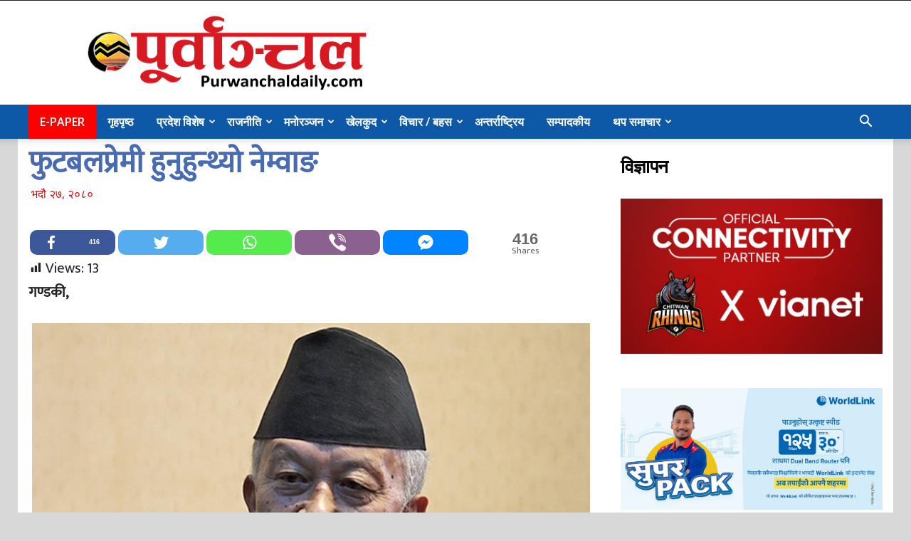

--- FILE ---
content_type: text/html; charset=UTF-8
request_url: https://purwanchaldaily.com/175962/
body_size: 25671
content:
<!doctype html >
<!--[if IE 8]>    <html class="ie8" lang="en"> <![endif]-->
<!--[if IE 9]>    <html class="ie9" lang="en"> <![endif]-->
<!--[if gt IE 8]><!--> <html lang="en-US"> <!--<![endif]-->
<head>
    <title>फुटबलप्रेमी हुनुहुन्थ्यो नेम्वाङ - Purwanchal Daily</title>
    <meta charset="UTF-8" />
    <meta name="viewport" content="width=device-width, initial-scale=1.0">
    <link rel="pingback" href="https://purwanchaldaily.com/xmlrpc.php" />
    <style type="text/css">			.heateor_sssp_button_instagram span.heateor_sssp_svg,a.heateor_sssp_instagram span.heateor_sssp_svg{background:radial-gradient(circle at 30% 107%,#fdf497 0,#fdf497 5%,#fd5949 45%,#d6249f 60%,#285aeb 90%)}
											.heateor_sssp_horizontal_sharing span.heateor_sssp_svg,.heateor_sssp_standard_follow_icons_container .heateor_sssp_svg{
							color: #fff;
						border-width: 0px;
			border-style: solid;
			border-color: transparent;
		}
				.heateor_sssp_horizontal_sharing .heateorSsspTCBackground{
			color:#666;
		}
				.heateor_sssp_horizontal_sharing span.heateor_sssp_svg:hover,.heateor_sssp_standard_follow_icons_container .heateor_sssp_svg:hover{
						border-color: transparent;
		}
		.heateor_sssp_vertical_sharing span.heateor_sssp_svg,.heateor_sssp_floating_follow_icons_container .heateor_sssp_svg{
							color: #fff;
						border-width: 0px;
			border-style: solid;
			border-color: transparent;
		}
				.heateor_sssp_vertical_sharing .heateorSsspTCBackground{
			color:#666;
		}
						.heateor_sssp_vertical_sharing span.heateor_sssp_svg:hover,.heateor_sssp_floating_follow_icons_container .heateor_sssp_svg:hover{
						border-color: transparent;
		}
		
						div.heateor_sssp_horizontal_sharing svg{width:50%;margin:auto;}div.heateor_sssp_horizontal_sharing .heateor_sssp_square_count{float:left;width:50%;line-height:35px;}
				div.heateor_sssp_sharing_container .heateorSsspTCBackground{visibility:visible!important}</style><meta name='robots' content='index, follow, max-image-preview:large, max-snippet:-1, max-video-preview:-1' />
<link rel="icon" type="image/png" href="https://purwanchaldaily.com/wp-content/uploads/2020/05/favicon.png">
	<!-- This site is optimized with the Yoast SEO plugin v24.1 - https://yoast.com/wordpress/plugins/seo/ -->
	<meta name="description" content="फुटबलप्रेमी हुनुहुन्थ्यो नेम्वाङ" />
	<link rel="canonical" href="https://purwanchaldaily.com/175962/" />
	<meta property="og:locale" content="en_US" />
	<meta property="og:type" content="article" />
	<meta property="og:title" content="फुटबलप्रेमी हुनुहुन्थ्यो नेम्वाङ - Purwanchal Daily" />
	<meta property="og:description" content="फुटबलप्रेमी हुनुहुन्थ्यो नेम्वाङ" />
	<meta property="og:url" content="https://purwanchaldaily.com/175962/" />
	<meta property="og:site_name" content="Purwanchal Daily" />
	<meta property="article:publisher" content="https://www.facebook.com/purwanchaldaily1" />
	<meta property="article:published_time" content="2023-09-13T01:46:15+00:00" />
	<meta property="og:image" content="https://purwanchaldaily.com/wp-content/uploads/2023/04/Subashchandra-Nemwang.jpg" />
	<meta property="og:image:width" content="890" />
	<meta property="og:image:height" content="540" />
	<meta property="og:image:type" content="image/jpeg" />
	<meta name="author" content="Narendra Dhakal" />
	<script type="application/ld+json" class="yoast-schema-graph">{"@context":"https://schema.org","@graph":[{"@type":"WebPage","@id":"https://purwanchaldaily.com/175962/","url":"https://purwanchaldaily.com/175962/","name":"फुटबलप्रेमी हुनुहुन्थ्यो नेम्वाङ - Purwanchal Daily","isPartOf":{"@id":"https://purwanchaldaily.com/#website"},"primaryImageOfPage":{"@id":"https://purwanchaldaily.com/175962/#primaryimage"},"image":{"@id":"https://purwanchaldaily.com/175962/#primaryimage"},"thumbnailUrl":"https://purwanchaldaily.com/wp-content/uploads/2023/04/Subashchandra-Nemwang.jpg","datePublished":"2023-09-13T01:46:15+00:00","dateModified":"2023-09-13T01:46:15+00:00","author":{"@id":"https://purwanchaldaily.com/#/schema/person/4251d16f173757deabde4206a033ebc3"},"description":"फुटबलप्रेमी हुनुहुन्थ्यो नेम्वाङ","breadcrumb":{"@id":"https://purwanchaldaily.com/175962/#breadcrumb"},"inLanguage":"en-US","potentialAction":[{"@type":"ReadAction","target":["https://purwanchaldaily.com/175962/"]}]},{"@type":"ImageObject","inLanguage":"en-US","@id":"https://purwanchaldaily.com/175962/#primaryimage","url":"https://purwanchaldaily.com/wp-content/uploads/2023/04/Subashchandra-Nemwang.jpg","contentUrl":"https://purwanchaldaily.com/wp-content/uploads/2023/04/Subashchandra-Nemwang.jpg","width":890,"height":540},{"@type":"BreadcrumbList","@id":"https://purwanchaldaily.com/175962/#breadcrumb","itemListElement":[{"@type":"ListItem","position":1,"name":"tds_thumb_td_534x462tds_thumb_td_534x462tds_thumb_td_534x462tds_thumb_td_534x462Home","item":"https://purwanchaldaily.com/"},{"@type":"ListItem","position":2,"name":"फुटबलप्रेमी हुनुहुन्थ्यो नेम्वाङ"}]},{"@type":"WebSite","@id":"https://purwanchaldaily.com/#website","url":"https://purwanchaldaily.com/","name":"Purwanchal Daily","description":"","alternateName":"Purwanchal Daily","potentialAction":[{"@type":"SearchAction","target":{"@type":"EntryPoint","urlTemplate":"https://purwanchaldaily.com/?s={search_term_string}"},"query-input":{"@type":"PropertyValueSpecification","valueRequired":true,"valueName":"search_term_string"}}],"inLanguage":"en-US"},{"@type":"Person","@id":"https://purwanchaldaily.com/#/schema/person/4251d16f173757deabde4206a033ebc3","name":"Narendra Dhakal","image":{"@type":"ImageObject","inLanguage":"en-US","@id":"https://purwanchaldaily.com/#/schema/person/image/","url":"https://secure.gravatar.com/avatar/a1dd3c776aef9ae1a305f131a2abda41?s=96&d=mm&r=g","contentUrl":"https://secure.gravatar.com/avatar/a1dd3c776aef9ae1a305f131a2abda41?s=96&d=mm&r=g","caption":"Narendra Dhakal"},"url":"https://purwanchaldaily.com/author/pnnarendra/"}]}</script>
	<!-- / Yoast SEO plugin. -->


<link rel='dns-prefetch' href='//fonts.googleapis.com' />
<link rel="alternate" type="application/rss+xml" title="Purwanchal Daily &raquo; Feed" href="https://purwanchaldaily.com/feed/" />
<link rel="alternate" type="application/rss+xml" title="Purwanchal Daily &raquo; Comments Feed" href="https://purwanchaldaily.com/comments/feed/" />
<link rel="alternate" type="application/rss+xml" title="Purwanchal Daily &raquo; फुटबलप्रेमी हुनुहुन्थ्यो नेम्वाङ Comments Feed" href="https://purwanchaldaily.com/175962/feed/" />
<script type="text/javascript">
/* <![CDATA[ */
window._wpemojiSettings = {"baseUrl":"https:\/\/s.w.org\/images\/core\/emoji\/15.0.3\/72x72\/","ext":".png","svgUrl":"https:\/\/s.w.org\/images\/core\/emoji\/15.0.3\/svg\/","svgExt":".svg","source":{"concatemoji":"https:\/\/purwanchaldaily.com\/wp-includes\/js\/wp-emoji-release.min.js?ver=6.5.7"}};
/*! This file is auto-generated */
!function(i,n){var o,s,e;function c(e){try{var t={supportTests:e,timestamp:(new Date).valueOf()};sessionStorage.setItem(o,JSON.stringify(t))}catch(e){}}function p(e,t,n){e.clearRect(0,0,e.canvas.width,e.canvas.height),e.fillText(t,0,0);var t=new Uint32Array(e.getImageData(0,0,e.canvas.width,e.canvas.height).data),r=(e.clearRect(0,0,e.canvas.width,e.canvas.height),e.fillText(n,0,0),new Uint32Array(e.getImageData(0,0,e.canvas.width,e.canvas.height).data));return t.every(function(e,t){return e===r[t]})}function u(e,t,n){switch(t){case"flag":return n(e,"\ud83c\udff3\ufe0f\u200d\u26a7\ufe0f","\ud83c\udff3\ufe0f\u200b\u26a7\ufe0f")?!1:!n(e,"\ud83c\uddfa\ud83c\uddf3","\ud83c\uddfa\u200b\ud83c\uddf3")&&!n(e,"\ud83c\udff4\udb40\udc67\udb40\udc62\udb40\udc65\udb40\udc6e\udb40\udc67\udb40\udc7f","\ud83c\udff4\u200b\udb40\udc67\u200b\udb40\udc62\u200b\udb40\udc65\u200b\udb40\udc6e\u200b\udb40\udc67\u200b\udb40\udc7f");case"emoji":return!n(e,"\ud83d\udc26\u200d\u2b1b","\ud83d\udc26\u200b\u2b1b")}return!1}function f(e,t,n){var r="undefined"!=typeof WorkerGlobalScope&&self instanceof WorkerGlobalScope?new OffscreenCanvas(300,150):i.createElement("canvas"),a=r.getContext("2d",{willReadFrequently:!0}),o=(a.textBaseline="top",a.font="600 32px Arial",{});return e.forEach(function(e){o[e]=t(a,e,n)}),o}function t(e){var t=i.createElement("script");t.src=e,t.defer=!0,i.head.appendChild(t)}"undefined"!=typeof Promise&&(o="wpEmojiSettingsSupports",s=["flag","emoji"],n.supports={everything:!0,everythingExceptFlag:!0},e=new Promise(function(e){i.addEventListener("DOMContentLoaded",e,{once:!0})}),new Promise(function(t){var n=function(){try{var e=JSON.parse(sessionStorage.getItem(o));if("object"==typeof e&&"number"==typeof e.timestamp&&(new Date).valueOf()<e.timestamp+604800&&"object"==typeof e.supportTests)return e.supportTests}catch(e){}return null}();if(!n){if("undefined"!=typeof Worker&&"undefined"!=typeof OffscreenCanvas&&"undefined"!=typeof URL&&URL.createObjectURL&&"undefined"!=typeof Blob)try{var e="postMessage("+f.toString()+"("+[JSON.stringify(s),u.toString(),p.toString()].join(",")+"));",r=new Blob([e],{type:"text/javascript"}),a=new Worker(URL.createObjectURL(r),{name:"wpTestEmojiSupports"});return void(a.onmessage=function(e){c(n=e.data),a.terminate(),t(n)})}catch(e){}c(n=f(s,u,p))}t(n)}).then(function(e){for(var t in e)n.supports[t]=e[t],n.supports.everything=n.supports.everything&&n.supports[t],"flag"!==t&&(n.supports.everythingExceptFlag=n.supports.everythingExceptFlag&&n.supports[t]);n.supports.everythingExceptFlag=n.supports.everythingExceptFlag&&!n.supports.flag,n.DOMReady=!1,n.readyCallback=function(){n.DOMReady=!0}}).then(function(){return e}).then(function(){var e;n.supports.everything||(n.readyCallback(),(e=n.source||{}).concatemoji?t(e.concatemoji):e.wpemoji&&e.twemoji&&(t(e.twemoji),t(e.wpemoji)))}))}((window,document),window._wpemojiSettings);
/* ]]> */
</script>
<style id='wp-emoji-styles-inline-css' type='text/css'>

	img.wp-smiley, img.emoji {
		display: inline !important;
		border: none !important;
		box-shadow: none !important;
		height: 1em !important;
		width: 1em !important;
		margin: 0 0.07em !important;
		vertical-align: -0.1em !important;
		background: none !important;
		padding: 0 !important;
	}
</style>
<link rel='stylesheet' id='dashicons-css' href='https://purwanchaldaily.com/wp-includes/css/dashicons.min.css?ver=6.5.7' type='text/css' media='all' />
<link rel='stylesheet' id='post-views-counter-frontend-css' href='https://purwanchaldaily.com/wp-content/plugins/post-views-counter/css/frontend.min.css?ver=1.5.2' type='text/css' media='all' />
<link rel='stylesheet' id='td-plugin-multi-purpose-css' href='https://purwanchaldaily.com/wp-content/plugins/td-composer/td-multi-purpose/style.css?ver=db12099f894b3f53e301a89d22fdaaa5' type='text/css' media='all' />
<link rel='stylesheet' id='google-fonts-style-css' href='https://fonts.googleapis.com/css?family=Ek+Mukta%3A400%7COpen+Sans%3A400%2C600%2C700%7CRoboto%3A400%2C500%2C700&#038;display=swap&#038;ver=10.3' type='text/css' media='all' />
<link rel='stylesheet' id='heateor_sssp_frontend_css-css' href='https://purwanchaldaily.com/wp-content/plugins/sassy-social-share-pro/public/css/sassy-social-share-pro-public.css?ver=1.1.45' type='text/css' media='all' />
<link rel='stylesheet' id='td-theme-css' href='https://purwanchaldaily.com/wp-content/themes/purwanchal-new-old/style.css?ver=10.3' type='text/css' media='all' />
<style id='td-theme-inline-css' type='text/css'>
    
        @media (max-width: 767px) {
            .td-header-desktop-wrap {
                display: none;
            }
        }
        @media (min-width: 767px) {
            .td-header-mobile-wrap {
                display: none;
            }
        }
    
	
</style>
<link rel='stylesheet' id='td-legacy-framework-front-style-css' href='https://purwanchaldaily.com/wp-content/plugins/td-composer/legacy/Newspaper/assets/css/td_legacy_main.css?ver=db12099f894b3f53e301a89d22fdaaa5' type='text/css' media='all' />
<link rel='stylesheet' id='td-standard-pack-framework-front-style-css' href='https://purwanchaldaily.com/wp-content/plugins/td-standard-pack/Newspaper/assets/css/td_standard_pack_main.css?ver=d0cdd949f741c065e9b26cee76cd5ac2' type='text/css' media='all' />
<link rel='stylesheet' id='tdb_front_style-css' href='https://purwanchaldaily.com/wp-content/plugins/td-cloud-library/assets/css/tdb_less_front.css?ver=bb9c459bd63f43ae3fb9edbc59eb20c6' type='text/css' media='all' />
<script type="text/javascript" src="https://purwanchaldaily.com/wp-includes/js/jquery/jquery.min.js?ver=3.7.1" id="jquery-core-js"></script>
<script type="text/javascript" src="https://purwanchaldaily.com/wp-includes/js/jquery/jquery-migrate.min.js?ver=3.4.1" id="jquery-migrate-js"></script>
<script type="text/javascript" id="post-views-counter-frontend-js-before">
/* <![CDATA[ */
var pvcArgsFrontend = {"mode":"rest_api","postID":175962,"requestURL":"https:\/\/purwanchaldaily.com\/wp-json\/post-views-counter\/view-post\/175962","nonce":"81739edeb6","dataStorage":"cookies","multisite":false,"path":"\/","domain":""};
/* ]]> */
</script>
<script type="text/javascript" src="https://purwanchaldaily.com/wp-content/plugins/post-views-counter/js/frontend.min.js?ver=1.5.2" id="post-views-counter-frontend-js"></script>
<link rel="https://api.w.org/" href="https://purwanchaldaily.com/wp-json/" /><link rel="alternate" type="application/json" href="https://purwanchaldaily.com/wp-json/wp/v2/posts/175962" /><link rel="EditURI" type="application/rsd+xml" title="RSD" href="https://purwanchaldaily.com/xmlrpc.php?rsd" />
<meta name="generator" content="WordPress 6.5.7" />
<link rel='shortlink' href='https://purwanchaldaily.com/?p=175962' />
<link rel="alternate" type="application/json+oembed" href="https://purwanchaldaily.com/wp-json/oembed/1.0/embed?url=https%3A%2F%2Fpurwanchaldaily.com%2F175962%2F" />
<link rel="alternate" type="text/xml+oembed" href="https://purwanchaldaily.com/wp-json/oembed/1.0/embed?url=https%3A%2F%2Fpurwanchaldaily.com%2F175962%2F&#038;format=xml" />
<!--[if lt IE 9]><script src="https://cdnjs.cloudflare.com/ajax/libs/html5shiv/3.7.3/html5shiv.js"></script><![endif]-->
        <script>
        window.tdb_globals = {"wpRestNonce":"81739edeb6","wpRestUrl":"https:\/\/purwanchaldaily.com\/wp-json\/","permalinkStructure":"\/%post_id%\/","isAjax":false,"isAdminBarShowing":false,"autoloadScrollPercent":50,"postAutoloadStatus":"off","origPostEditUrl":null};
    </script>
    			<script>
				window.tdwGlobal = {"adminUrl":"https:\/\/purwanchaldaily.com\/wp-admin\/","wpRestNonce":"81739edeb6","wpRestUrl":"https:\/\/purwanchaldaily.com\/wp-json\/","permalinkStructure":"\/%post_id%\/"};
			</script>
			
<!-- JS generated by theme -->

<script>
    
    

	    var tdBlocksArray = []; //here we store all the items for the current page

	    //td_block class - each ajax block uses a object of this class for requests
	    function tdBlock() {
		    this.id = '';
		    this.block_type = 1; //block type id (1-234 etc)
		    this.atts = '';
		    this.td_column_number = '';
		    this.td_current_page = 1; //
		    this.post_count = 0; //from wp
		    this.found_posts = 0; //from wp
		    this.max_num_pages = 0; //from wp
		    this.td_filter_value = ''; //current live filter value
		    this.is_ajax_running = false;
		    this.td_user_action = ''; // load more or infinite loader (used by the animation)
		    this.header_color = '';
		    this.ajax_pagination_infinite_stop = ''; //show load more at page x
	    }


        // td_js_generator - mini detector
        (function(){
            var htmlTag = document.getElementsByTagName("html")[0];

	        if ( navigator.userAgent.indexOf("MSIE 10.0") > -1 ) {
                htmlTag.className += ' ie10';
            }

            if ( !!navigator.userAgent.match(/Trident.*rv\:11\./) ) {
                htmlTag.className += ' ie11';
            }

	        if ( navigator.userAgent.indexOf("Edge") > -1 ) {
                htmlTag.className += ' ieEdge';
            }

            if ( /(iPad|iPhone|iPod)/g.test(navigator.userAgent) ) {
                htmlTag.className += ' td-md-is-ios';
            }

            var user_agent = navigator.userAgent.toLowerCase();
            if ( user_agent.indexOf("android") > -1 ) {
                htmlTag.className += ' td-md-is-android';
            }

            if ( -1 !== navigator.userAgent.indexOf('Mac OS X')  ) {
                htmlTag.className += ' td-md-is-os-x';
            }

            if ( /chrom(e|ium)/.test(navigator.userAgent.toLowerCase()) ) {
               htmlTag.className += ' td-md-is-chrome';
            }

            if ( -1 !== navigator.userAgent.indexOf('Firefox') ) {
                htmlTag.className += ' td-md-is-firefox';
            }

            if ( -1 !== navigator.userAgent.indexOf('Safari') && -1 === navigator.userAgent.indexOf('Chrome') ) {
                htmlTag.className += ' td-md-is-safari';
            }

            if( -1 !== navigator.userAgent.indexOf('IEMobile') ){
                htmlTag.className += ' td-md-is-iemobile';
            }

        })();




        var tdLocalCache = {};

        ( function () {
            "use strict";

            tdLocalCache = {
                data: {},
                remove: function (resource_id) {
                    delete tdLocalCache.data[resource_id];
                },
                exist: function (resource_id) {
                    return tdLocalCache.data.hasOwnProperty(resource_id) && tdLocalCache.data[resource_id] !== null;
                },
                get: function (resource_id) {
                    return tdLocalCache.data[resource_id];
                },
                set: function (resource_id, cachedData) {
                    tdLocalCache.remove(resource_id);
                    tdLocalCache.data[resource_id] = cachedData;
                }
            };
        })();

    
    
var td_viewport_interval_list=[{"limitBottom":767,"sidebarWidth":228},{"limitBottom":1018,"sidebarWidth":300},{"limitBottom":1140,"sidebarWidth":324}];
var td_animation_stack_effect="type0";
var tds_animation_stack=true;
var td_animation_stack_specific_selectors=".entry-thumb, img";
var td_animation_stack_general_selectors=".td-animation-stack img, .td-animation-stack .entry-thumb, .post img";
var tdc_is_installed="yes";
var td_ajax_url="https:\/\/purwanchaldaily.com\/wp-admin\/admin-ajax.php?td_theme_name=Newspaper&v=10.3";
var td_get_template_directory_uri="https:\/\/purwanchaldaily.com\/wp-content\/plugins\/td-composer\/legacy\/common";
var tds_snap_menu="snap";
var tds_logo_on_sticky="";
var tds_header_style="";
var td_please_wait="Please wait...";
var td_email_user_pass_incorrect="User or password incorrect!";
var td_email_user_incorrect="Email or username incorrect!";
var td_email_incorrect="Email incorrect!";
var tds_more_articles_on_post_enable="show";
var tds_more_articles_on_post_time_to_wait="";
var tds_more_articles_on_post_pages_distance_from_top=600;
var tds_theme_color_site_wide="#4db2ec";
var tds_smart_sidebar="";
var tdThemeName="Newspaper";
var td_magnific_popup_translation_tPrev="Previous (Left arrow key)";
var td_magnific_popup_translation_tNext="Next (Right arrow key)";
var td_magnific_popup_translation_tCounter="%curr% of %total%";
var td_magnific_popup_translation_ajax_tError="The content from %url% could not be loaded.";
var td_magnific_popup_translation_image_tError="The image #%curr% could not be loaded.";
var tdBlockNonce="88b1f2f2a2";
var tdDateNamesI18n={"month_names":["January","February","March","April","May","June","July","August","September","October","November","December"],"month_names_short":["Jan","Feb","Mar","Apr","May","Jun","Jul","Aug","Sep","Oct","Nov","Dec"],"day_names":["Sunday","Monday","Tuesday","Wednesday","Thursday","Friday","Saturday"],"day_names_short":["Sun","Mon","Tue","Wed","Thu","Fri","Sat"]};
var td_ad_background_click_link="";
var td_ad_background_click_target="";
</script>


<!-- Header style compiled by theme -->

<style>
    

                                    @font-face {
                                      font-family: "Mukta-Regular";
                                      src: local("Mukta-Regular"), url("http://purwanchaldaily.com/wp-content/uploads/2019/04/Mukta-Regular.woff") format("woff");
                                      font-display: swap;
                                    }
                                
.block-title > span,
    .block-title > span > a,
    .block-title > a,
    .block-title > label,
    .widgettitle,
    .widgettitle:after,
    .td-trending-now-title,
    .td-trending-now-wrapper:hover .td-trending-now-title,
    .wpb_tabs li.ui-tabs-active a,
    .wpb_tabs li:hover a,
    .vc_tta-container .vc_tta-color-grey.vc_tta-tabs-position-top.vc_tta-style-classic .vc_tta-tabs-container .vc_tta-tab.vc_active > a,
    .vc_tta-container .vc_tta-color-grey.vc_tta-tabs-position-top.vc_tta-style-classic .vc_tta-tabs-container .vc_tta-tab:hover > a,
    .td_block_template_1 .td-related-title .td-cur-simple-item,
    .woocommerce .product .products h2:not(.woocommerce-loop-product__title),
    .td-subcat-filter .td-subcat-dropdown:hover .td-subcat-more,
    .td-weather-information:before,
    .td-weather-week:before,
    .td_block_exchange .td-exchange-header:before,
    .td-theme-wrap .td_block_template_3 .td-block-title > *,
    .td-theme-wrap .td_block_template_4 .td-block-title > *,
    .td-theme-wrap .td_block_template_7 .td-block-title > *,
    .td-theme-wrap .td_block_template_9 .td-block-title:after,
    .td-theme-wrap .td_block_template_10 .td-block-title::before,
    .td-theme-wrap .td_block_template_11 .td-block-title::before,
    .td-theme-wrap .td_block_template_11 .td-block-title::after,
    .td-theme-wrap .td_block_template_14 .td-block-title,
    .td-theme-wrap .td_block_template_15 .td-block-title:before,
    .td-theme-wrap .td_block_template_17 .td-block-title:before {
        background-color: #ffffff;
    }

    .woocommerce div.product .woocommerce-tabs ul.tabs li.active {
    	background-color: #ffffff !important;
    }

    .block-title,
    .td_block_template_1 .td-related-title,
    .wpb_tabs .wpb_tabs_nav,
    .vc_tta-container .vc_tta-color-grey.vc_tta-tabs-position-top.vc_tta-style-classic .vc_tta-tabs-container,
    .woocommerce div.product .woocommerce-tabs ul.tabs:before,
    .td-theme-wrap .td_block_template_5 .td-block-title > *,
    .td-theme-wrap .td_block_template_17 .td-block-title,
    .td-theme-wrap .td_block_template_17 .td-block-title::before {
        border-color: #ffffff;
    }

    .td-theme-wrap .td_block_template_4 .td-block-title > *:before,
    .td-theme-wrap .td_block_template_17 .td-block-title::after {
        border-color: #ffffff transparent transparent transparent;
    }
    
    .td-theme-wrap .td_block_template_4 .td-related-title .td-cur-simple-item:before {
        border-color: #ffffff transparent transparent transparent !important;
    }

    
    @media (max-width: 767px) {
        body .td-header-wrap .td-header-main-menu {
            background-color: #0e59a7 !important;
        }
    }


    
    .td-menu-background:before,
    .td-search-background:before {
        background: #333145;
        background: -moz-linear-gradient(top, #333145 0%, #0e59a7 100%);
        background: -webkit-gradient(left top, left bottom, color-stop(0%, #333145), color-stop(100%, #0e59a7));
        background: -webkit-linear-gradient(top, #333145 0%, #0e59a7 100%);
        background: -o-linear-gradient(top, #333145 0%, #0e59a7 100%);
        background: -ms-linear-gradient(top, #333145 0%, #0e59a7 100%);
        background: linear-gradient(to bottom, #333145 0%, #0e59a7 100%);
        filter: progid:DXImageTransform.Microsoft.gradient( startColorstr='#333145', endColorstr='#0e59a7', GradientType=0 );
    }

    
    ul.sf-menu > .menu-item > a {
        font-size:16px;
	font-weight:600;
	
    }
    
    body, p {
    	font-family:"Ek Mukta";
	
    }
                                    @font-face {
                                      font-family: "Mukta-Regular";
                                      src: local("Mukta-Regular"), url("http://purwanchaldaily.com/wp-content/uploads/2019/04/Mukta-Regular.woff") format("woff");
                                      font-display: swap;
                                    }
                                
.td-header-wrap .td-header-menu-wrap-full,
    .td-header-menu-wrap.td-affix,
    .td-header-style-3 .td-header-main-menu,
    .td-header-style-3 .td-affix .td-header-main-menu,
    .td-header-style-4 .td-header-main-menu,
    .td-header-style-4 .td-affix .td-header-main-menu,
    .td-header-style-8 .td-header-menu-wrap.td-affix,
    .td-header-style-8 .td-header-top-menu-full {
        background-color: #0e59a7;
    }
    .td-boxed-layout .td-header-style-3 .td-header-menu-wrap,
    .td-boxed-layout .td-header-style-4 .td-header-menu-wrap,
    .td-header-style-3 .td_stretch_content .td-header-menu-wrap,
    .td-header-style-4 .td_stretch_content .td-header-menu-wrap {
    	background-color: #0e59a7 !important;
    }
    @media (min-width: 1019px) {
        .td-header-style-1 .td-header-sp-recs,
        .td-header-style-1 .td-header-sp-logo {
            margin-bottom: 28px;
        }
    }
    @media (min-width: 768px) and (max-width: 1018px) {
        .td-header-style-1 .td-header-sp-recs,
        .td-header-style-1 .td-header-sp-logo {
            margin-bottom: 14px;
        }
    }
    .td-header-style-7 .td-header-top-menu {
        border-bottom: none;
    }

    
    .td-header-wrap .td-header-menu-wrap .sf-menu > li > a,
    .td-header-wrap .td-header-menu-social .td-social-icon-wrap a,
    .td-header-style-4 .td-header-menu-social .td-social-icon-wrap i,
    .td-header-style-5 .td-header-menu-social .td-social-icon-wrap i,
    .td-header-style-6 .td-header-menu-social .td-social-icon-wrap i,
    .td-header-style-12 .td-header-menu-social .td-social-icon-wrap i,
    .td-header-wrap .header-search-wrap #td-header-search-button .td-icon-search {
        color: #ffffff;
    }
    .td-header-wrap .td-header-menu-social + .td-search-wrapper #td-header-search-button:before {
      background-color: #ffffff;
    }
    
    
    
    ul.sf-menu > .td-menu-item > a,
    .td-theme-wrap .td-header-menu-social {
        font-size:16px;
	font-weight:600;
	
    }
    
    .td-footer-wrapper,
    .td-footer-wrapper .td_block_template_7 .td-block-title > *,
    .td-footer-wrapper .td_block_template_17 .td-block-title,
    .td-footer-wrapper .td-block-title-wrap .td-wrapper-pulldown-filter {
        background-color: #16395e;
    }

    
    .td-footer-wrapper,
    .td-footer-wrapper a,
    .td-footer-wrapper .block-title a,
    .td-footer-wrapper .block-title span,
    .td-footer-wrapper .block-title label,
    .td-footer-wrapper .td-excerpt,
    .td-footer-wrapper .td-post-author-name span,
    .td-footer-wrapper .td-post-date,
    .td-footer-wrapper .td-social-style3 .td_social_type a,
    .td-footer-wrapper .td-social-style3,
    .td-footer-wrapper .td-social-style4 .td_social_type a,
    .td-footer-wrapper .td-social-style4,
    .td-footer-wrapper .td-social-style9,
    .td-footer-wrapper .td-social-style10,
    .td-footer-wrapper .td-social-style2 .td_social_type a,
    .td-footer-wrapper .td-social-style8 .td_social_type a,
    .td-footer-wrapper .td-social-style2 .td_social_type,
    .td-footer-wrapper .td-social-style8 .td_social_type,
    .td-footer-template-13 .td-social-name,
    .td-footer-wrapper .td_block_template_7 .td-block-title > * {
        color: #ebeff0;
    }

    .td-footer-wrapper .widget_calendar th,
    .td-footer-wrapper .widget_calendar td,
    .td-footer-wrapper .td-social-style2 .td_social_type .td-social-box,
    .td-footer-wrapper .td-social-style8 .td_social_type .td-social-box,
    .td-social-style-2 .td-icon-font:after {
        border-color: #ebeff0;
    }

    .td-footer-wrapper .td-module-comments a,
    .td-footer-wrapper .td-post-category,
    .td-footer-wrapper .td-slide-meta .td-post-author-name span,
    .td-footer-wrapper .td-slide-meta .td-post-date {
        color: #fff;
    }

    
    .td-footer-bottom-full .td-container::before {
        background-color: rgba(235, 239, 240, 0.1);
    }

    
    .td-sub-footer-container {
        background-color: #0e59a7;
    }
    
    
    .post .td-post-header .entry-title {
        color: #496bb2;
    }
    .td_module_15 .entry-title a {
        color: #496bb2;
    }

    
    .td_module_6 .td-module-title {
    	font-size:18px;
	font-weight:bold;
	
    }
    
	.post .td-post-header .entry-title {
		font-family:"Ek Mukta";
	
	}
    
    .td-post-content p,
    .td-post-content {
        font-family:"Ek Mukta";
	
    }

body {
	background-color:#d8d8d8;
}

                                    @font-face {
                                      font-family: "Mukta-Regular";
                                      src: local("Mukta-Regular"), url("http://purwanchaldaily.com/wp-content/uploads/2019/04/Mukta-Regular.woff") format("woff");
                                      font-display: swap;
                                    }
                                
.block-title > span,
    .block-title > span > a,
    .block-title > a,
    .block-title > label,
    .widgettitle,
    .widgettitle:after,
    .td-trending-now-title,
    .td-trending-now-wrapper:hover .td-trending-now-title,
    .wpb_tabs li.ui-tabs-active a,
    .wpb_tabs li:hover a,
    .vc_tta-container .vc_tta-color-grey.vc_tta-tabs-position-top.vc_tta-style-classic .vc_tta-tabs-container .vc_tta-tab.vc_active > a,
    .vc_tta-container .vc_tta-color-grey.vc_tta-tabs-position-top.vc_tta-style-classic .vc_tta-tabs-container .vc_tta-tab:hover > a,
    .td_block_template_1 .td-related-title .td-cur-simple-item,
    .woocommerce .product .products h2:not(.woocommerce-loop-product__title),
    .td-subcat-filter .td-subcat-dropdown:hover .td-subcat-more,
    .td-weather-information:before,
    .td-weather-week:before,
    .td_block_exchange .td-exchange-header:before,
    .td-theme-wrap .td_block_template_3 .td-block-title > *,
    .td-theme-wrap .td_block_template_4 .td-block-title > *,
    .td-theme-wrap .td_block_template_7 .td-block-title > *,
    .td-theme-wrap .td_block_template_9 .td-block-title:after,
    .td-theme-wrap .td_block_template_10 .td-block-title::before,
    .td-theme-wrap .td_block_template_11 .td-block-title::before,
    .td-theme-wrap .td_block_template_11 .td-block-title::after,
    .td-theme-wrap .td_block_template_14 .td-block-title,
    .td-theme-wrap .td_block_template_15 .td-block-title:before,
    .td-theme-wrap .td_block_template_17 .td-block-title:before {
        background-color: #ffffff;
    }

    .woocommerce div.product .woocommerce-tabs ul.tabs li.active {
    	background-color: #ffffff !important;
    }

    .block-title,
    .td_block_template_1 .td-related-title,
    .wpb_tabs .wpb_tabs_nav,
    .vc_tta-container .vc_tta-color-grey.vc_tta-tabs-position-top.vc_tta-style-classic .vc_tta-tabs-container,
    .woocommerce div.product .woocommerce-tabs ul.tabs:before,
    .td-theme-wrap .td_block_template_5 .td-block-title > *,
    .td-theme-wrap .td_block_template_17 .td-block-title,
    .td-theme-wrap .td_block_template_17 .td-block-title::before {
        border-color: #ffffff;
    }

    .td-theme-wrap .td_block_template_4 .td-block-title > *:before,
    .td-theme-wrap .td_block_template_17 .td-block-title::after {
        border-color: #ffffff transparent transparent transparent;
    }
    
    .td-theme-wrap .td_block_template_4 .td-related-title .td-cur-simple-item:before {
        border-color: #ffffff transparent transparent transparent !important;
    }

    
    @media (max-width: 767px) {
        body .td-header-wrap .td-header-main-menu {
            background-color: #0e59a7 !important;
        }
    }


    
    .td-menu-background:before,
    .td-search-background:before {
        background: #333145;
        background: -moz-linear-gradient(top, #333145 0%, #0e59a7 100%);
        background: -webkit-gradient(left top, left bottom, color-stop(0%, #333145), color-stop(100%, #0e59a7));
        background: -webkit-linear-gradient(top, #333145 0%, #0e59a7 100%);
        background: -o-linear-gradient(top, #333145 0%, #0e59a7 100%);
        background: -ms-linear-gradient(top, #333145 0%, #0e59a7 100%);
        background: linear-gradient(to bottom, #333145 0%, #0e59a7 100%);
        filter: progid:DXImageTransform.Microsoft.gradient( startColorstr='#333145', endColorstr='#0e59a7', GradientType=0 );
    }

    
    ul.sf-menu > .menu-item > a {
        font-size:16px;
	font-weight:600;
	
    }
    
    body, p {
    	font-family:"Ek Mukta";
	
    }
                                    @font-face {
                                      font-family: "Mukta-Regular";
                                      src: local("Mukta-Regular"), url("http://purwanchaldaily.com/wp-content/uploads/2019/04/Mukta-Regular.woff") format("woff");
                                      font-display: swap;
                                    }
                                
.td-header-wrap .td-header-menu-wrap-full,
    .td-header-menu-wrap.td-affix,
    .td-header-style-3 .td-header-main-menu,
    .td-header-style-3 .td-affix .td-header-main-menu,
    .td-header-style-4 .td-header-main-menu,
    .td-header-style-4 .td-affix .td-header-main-menu,
    .td-header-style-8 .td-header-menu-wrap.td-affix,
    .td-header-style-8 .td-header-top-menu-full {
        background-color: #0e59a7;
    }
    .td-boxed-layout .td-header-style-3 .td-header-menu-wrap,
    .td-boxed-layout .td-header-style-4 .td-header-menu-wrap,
    .td-header-style-3 .td_stretch_content .td-header-menu-wrap,
    .td-header-style-4 .td_stretch_content .td-header-menu-wrap {
    	background-color: #0e59a7 !important;
    }
    @media (min-width: 1019px) {
        .td-header-style-1 .td-header-sp-recs,
        .td-header-style-1 .td-header-sp-logo {
            margin-bottom: 28px;
        }
    }
    @media (min-width: 768px) and (max-width: 1018px) {
        .td-header-style-1 .td-header-sp-recs,
        .td-header-style-1 .td-header-sp-logo {
            margin-bottom: 14px;
        }
    }
    .td-header-style-7 .td-header-top-menu {
        border-bottom: none;
    }

    
    .td-header-wrap .td-header-menu-wrap .sf-menu > li > a,
    .td-header-wrap .td-header-menu-social .td-social-icon-wrap a,
    .td-header-style-4 .td-header-menu-social .td-social-icon-wrap i,
    .td-header-style-5 .td-header-menu-social .td-social-icon-wrap i,
    .td-header-style-6 .td-header-menu-social .td-social-icon-wrap i,
    .td-header-style-12 .td-header-menu-social .td-social-icon-wrap i,
    .td-header-wrap .header-search-wrap #td-header-search-button .td-icon-search {
        color: #ffffff;
    }
    .td-header-wrap .td-header-menu-social + .td-search-wrapper #td-header-search-button:before {
      background-color: #ffffff;
    }
    
    
    
    ul.sf-menu > .td-menu-item > a,
    .td-theme-wrap .td-header-menu-social {
        font-size:16px;
	font-weight:600;
	
    }
    
    .td-footer-wrapper,
    .td-footer-wrapper .td_block_template_7 .td-block-title > *,
    .td-footer-wrapper .td_block_template_17 .td-block-title,
    .td-footer-wrapper .td-block-title-wrap .td-wrapper-pulldown-filter {
        background-color: #16395e;
    }

    
    .td-footer-wrapper,
    .td-footer-wrapper a,
    .td-footer-wrapper .block-title a,
    .td-footer-wrapper .block-title span,
    .td-footer-wrapper .block-title label,
    .td-footer-wrapper .td-excerpt,
    .td-footer-wrapper .td-post-author-name span,
    .td-footer-wrapper .td-post-date,
    .td-footer-wrapper .td-social-style3 .td_social_type a,
    .td-footer-wrapper .td-social-style3,
    .td-footer-wrapper .td-social-style4 .td_social_type a,
    .td-footer-wrapper .td-social-style4,
    .td-footer-wrapper .td-social-style9,
    .td-footer-wrapper .td-social-style10,
    .td-footer-wrapper .td-social-style2 .td_social_type a,
    .td-footer-wrapper .td-social-style8 .td_social_type a,
    .td-footer-wrapper .td-social-style2 .td_social_type,
    .td-footer-wrapper .td-social-style8 .td_social_type,
    .td-footer-template-13 .td-social-name,
    .td-footer-wrapper .td_block_template_7 .td-block-title > * {
        color: #ebeff0;
    }

    .td-footer-wrapper .widget_calendar th,
    .td-footer-wrapper .widget_calendar td,
    .td-footer-wrapper .td-social-style2 .td_social_type .td-social-box,
    .td-footer-wrapper .td-social-style8 .td_social_type .td-social-box,
    .td-social-style-2 .td-icon-font:after {
        border-color: #ebeff0;
    }

    .td-footer-wrapper .td-module-comments a,
    .td-footer-wrapper .td-post-category,
    .td-footer-wrapper .td-slide-meta .td-post-author-name span,
    .td-footer-wrapper .td-slide-meta .td-post-date {
        color: #fff;
    }

    
    .td-footer-bottom-full .td-container::before {
        background-color: rgba(235, 239, 240, 0.1);
    }

    
    .td-sub-footer-container {
        background-color: #0e59a7;
    }
    
    
    .post .td-post-header .entry-title {
        color: #496bb2;
    }
    .td_module_15 .entry-title a {
        color: #496bb2;
    }

    
    .td_module_6 .td-module-title {
    	font-size:18px;
	font-weight:bold;
	
    }
    
	.post .td-post-header .entry-title {
		font-family:"Ek Mukta";
	
	}
    
    .td-post-content p,
    .td-post-content {
        font-family:"Ek Mukta";
	
    }
</style>

		<style type="text/css" id="wp-custom-css">
			@media (min-width: 992px){
.td-boxed-layout .td-container-wrap {
    width: 1230px;
}
}
.td_block_template_12 .td-block-title {

	line-height: 38px; }
.td-sub-footer-container {
   
	font-size: 15px; }
.td_block_23 .td-column-3 .entry-title {
    font-size: 53px;
    line-height: 140%;
}
.td_module_18 .td-excerpt {
    font-size: 21px;
    line-height: 32px;
    margin-top: 20px;
    text-align: center;
}
.tagdiv-type {
    font-size: 20px;
    line-height: 1.74;
    color: #222;
    font-weight: 500;
}
.post header .entry-title {
    margin-top: 10px;
   
}
header .td-post-comments {
    display: none;
}
header .td-post-views {
	display: none; }
.td-ss-main-sidebar {
   
    padding-top: 20px;
}
.td-main-page-wrap {
    padding-top: 20px;
}
.post header .entry-title {
	font-size: 42px; }

.td-module-meta-info {
    font-size: 16px;
}
header .td-post-date {
  
	color: #ca0a0a; }		</style>
		
<!-- Button style compiled by theme -->

<style>
    
</style>

	<style id="tdw-css-placeholder"></style></head>

<body class="post-template-default single single-post postid-175962 single-format-standard td-standard-pack - global-block-template-12 single_template_5 td-animation-stack-type0 td-boxed-layout" itemscope="itemscope" itemtype="https://schema.org/WebPage">

        <div class="td-scroll-up"><i class="td-icon-menu-up"></i></div>

    <div class="td-menu-background"></div>
<div id="td-mobile-nav">
    <div class="td-mobile-container">
        <!-- mobile menu top section -->
        <div class="td-menu-socials-wrap">
            <!-- socials -->
            <div class="td-menu-socials">
                            </div>
            <!-- close button -->
            <div class="td-mobile-close">
                <a href="#"><i class="td-icon-close-mobile"></i></a>
            </div>
        </div>

        <!-- login section -->
        
        <!-- menu section -->
        <div class="td-mobile-content">
            <div class="menu-main-menu-container"><ul id="menu-main-menu" class="td-mobile-main-menu"><li id="menu-item-36764" class="menu-item menu-item-type-custom menu-item-object-custom menu-item-first menu-item-36764"><a href="https://purwanchaldaily.com/epaper/">E-Paper</a></li>
<li id="menu-item-30625" class="menu-item menu-item-type-post_type menu-item-object-page menu-item-home menu-item-30625"><a href="https://purwanchaldaily.com/">गृहपृष्ठ</a></li>
<li id="menu-item-35265" class="menu-item menu-item-type-custom menu-item-object-custom menu-item-has-children menu-item-35265"><a href="#">प्रदेश विशेष<i class="td-icon-menu-right td-element-after"></i></a>
<ul class="sub-menu">
	<li id="menu-item-35269" class="menu-item menu-item-type-taxonomy menu-item-object-category menu-item-35269"><a href="https://purwanchaldaily.com/category/pradesh1/">कोशी प्रदेश</a></li>
	<li id="menu-item-35270" class="menu-item menu-item-type-taxonomy menu-item-object-category menu-item-35270"><a href="https://purwanchaldaily.com/category/pradesh2/">मधेश प्रदेश</a></li>
	<li id="menu-item-35271" class="menu-item menu-item-type-taxonomy menu-item-object-category menu-item-35271"><a href="https://purwanchaldaily.com/category/pradesh3/">बागमती प्रदेश</a></li>
	<li id="menu-item-35272" class="menu-item menu-item-type-taxonomy menu-item-object-category menu-item-35272"><a href="https://purwanchaldaily.com/category/pradesh4/">गण्डकी प्रदेश</a></li>
	<li id="menu-item-35273" class="menu-item menu-item-type-taxonomy menu-item-object-category menu-item-35273"><a href="https://purwanchaldaily.com/category/pradesh5/">लुम्बिनी प्रदेश</a></li>
	<li id="menu-item-35274" class="menu-item menu-item-type-taxonomy menu-item-object-category menu-item-35274"><a href="https://purwanchaldaily.com/category/pradesh6/">कर्णाली प्रदेश</a></li>
	<li id="menu-item-35275" class="menu-item menu-item-type-taxonomy menu-item-object-category menu-item-35275"><a href="https://purwanchaldaily.com/category/pradesh7/">सुदूरपश्चिम प्रदेश</a></li>
</ul>
</li>
<li id="menu-item-30815" class="menu-item menu-item-type-taxonomy menu-item-object-category menu-item-30815"><a href="https://purwanchaldaily.com/category/%e0%a4%b0%e0%a4%be%e0%a4%9c%e0%a4%a8%e0%a5%80%e0%a4%a4%e0%a4%bf/">राजनीति</a></li>
<li id="menu-item-30814" class="menu-item menu-item-type-taxonomy menu-item-object-category menu-item-30814"><a href="https://purwanchaldaily.com/category/%e0%a4%ae%e0%a4%a8%e0%a5%8b%e0%a4%b0%e0%a4%9e%e0%a5%8d%e0%a4%9c%e0%a4%a8/">मनोरञ्जन</a></li>
<li id="menu-item-30812" class="menu-item menu-item-type-taxonomy menu-item-object-category current-post-ancestor current-menu-parent current-post-parent menu-item-30812"><a href="https://purwanchaldaily.com/category/%e0%a4%96%e0%a5%87%e0%a4%b2/">खेलकुद</a></li>
<li id="menu-item-30820" class="menu-item menu-item-type-taxonomy menu-item-object-category menu-item-30820"><a href="https://purwanchaldaily.com/category/%e0%a4%b5%e0%a4%bf%e0%a4%9a%e0%a4%be%e0%a4%b0/">विचार / बहस</a></li>
<li id="menu-item-134597" class="menu-item menu-item-type-taxonomy menu-item-object-category menu-item-134597"><a href="https://purwanchaldaily.com/category/international/">अन्तर्राष्ट्रिय</a></li>
<li id="menu-item-36944" class="menu-item menu-item-type-taxonomy menu-item-object-category menu-item-36944"><a href="https://purwanchaldaily.com/category/%e0%a4%b8%e0%a4%ae%e0%a5%8d%e0%a4%aa%e0%a4%be%e0%a4%a6%e0%a4%95%e0%a5%80%e0%a4%af/">सम्पादकीय</a></li>
<li id="menu-item-73753" class="menu-item menu-item-type-taxonomy menu-item-object-category menu-item-has-children menu-item-73753"><a href="https://purwanchaldaily.com/category/extra/">थप समाचार<i class="td-icon-menu-right td-element-after"></i></a>
<ul class="sub-menu">
	<li id="menu-item-0" class="menu-item-0"><a href="https://purwanchaldaily.com/category/extra/rasifal/">राशिफल</a></li>
	<li class="menu-item-0"><a href="https://purwanchaldaily.com/category/extra/%e0%a4%b8%e0%a4%be%e0%a4%b9%e0%a4%bf%e0%a4%a4%e0%a5%8d%e0%a4%af/">साहित्य</a></li>
</ul>
</li>
</ul></div>        </div>
    </div>

    <!-- register/login section -->
            <div id="login-form-mobile" class="td-register-section">
            
            <div id="td-login-mob" class="td-login-animation td-login-hide-mob">
            	<!-- close button -->
	            <div class="td-login-close">
	                <a href="#" class="td-back-button"><i class="td-icon-read-down"></i></a>
	                <div class="td-login-title">Sign in</div>
	                <!-- close button -->
		            <div class="td-mobile-close">
		                <a href="#"><i class="td-icon-close-mobile"></i></a>
		            </div>
	            </div>
	            <div class="td-login-form-wrap">
	                <div class="td-login-panel-title"><span>Welcome!</span>Log into your account</div>
	                <div class="td_display_err"></div>
	                <div class="td-login-inputs"><input class="td-login-input" type="text" name="login_email" id="login_email-mob" value="" required><label>your username</label></div>
	                <div class="td-login-inputs"><input class="td-login-input" type="password" name="login_pass" id="login_pass-mob" value="" required><label>your password</label></div>
	                <input type="button" name="login_button" id="login_button-mob" class="td-login-button" value="LOG IN">
	                <div class="td-login-info-text">
	                <a href="#" id="forgot-pass-link-mob">Forgot your password?</a>
	                </div>
	                <div class="td-login-register-link">
	                
	                </div>
	                
	                

                </div>
            </div>

            
            
            
            
            <div id="td-forgot-pass-mob" class="td-login-animation td-login-hide-mob">
                <!-- close button -->
	            <div class="td-forgot-pass-close">
	                <a href="#" class="td-back-button"><i class="td-icon-read-down"></i></a>
	                <div class="td-login-title">Password recovery</div>
	            </div>
	            <div class="td-login-form-wrap">
	                <div class="td-login-panel-title">Recover your password</div>
	                <div class="td_display_err"></div>
	                <div class="td-login-inputs"><input class="td-login-input" type="text" name="forgot_email" id="forgot_email-mob" value="" required><label>your email</label></div>
	                <input type="button" name="forgot_button" id="forgot_button-mob" class="td-login-button" value="Send My Pass">
                </div>
            </div>
        </div>
    </div>    <div class="td-search-background"></div>
<div class="td-search-wrap-mob">
	<div class="td-drop-down-search">
		<form method="get" class="td-search-form" action="https://purwanchaldaily.com/">
			<!-- close button -->
			<div class="td-search-close">
				<a href="#"><i class="td-icon-close-mobile"></i></a>
			</div>
			<div role="search" class="td-search-input">
				<span>Search</span>
				<input id="td-header-search-mob" type="text" value="" name="s" autocomplete="off" />
			</div>
		</form>
		<div id="td-aj-search-mob" class="td-ajax-search-flex"></div>
	</div>
</div>

    <div id="td-outer-wrap" class="td-theme-wrap">
    
        
            <div class="tdc-header-wrap ">

            <!--
Header style 1
-->


<div class="td-header-wrap td-header-style-1 ">
    
    <div class="td-header-top-menu-full td-container-wrap td_stretch_container">
        <div class="td-container td-header-row td-header-top-menu">
            
    <div class="top-bar-style-1">
        
<div class="td-header-sp-top-menu">


	</div>
        <div class="td-header-sp-top-widget">
    
    </div>    </div>

<!-- LOGIN MODAL -->

                <div  id="login-form" class="white-popup-block mfp-hide mfp-with-anim">
                    <div class="td-login-wrap">
                        <a href="#" class="td-back-button"><i class="td-icon-modal-back"></i></a>
                        <div id="td-login-div" class="td-login-form-div td-display-block">
                            <div class="td-login-panel-title">Sign in</div>
                            <div class="td-login-panel-descr">Welcome! Log into your account</div>
                            <div class="td_display_err"></div>
                            <div class="td-login-inputs"><input class="td-login-input" type="text" name="login_email" id="login_email" value="" required><label>your username</label></div>
	                        <div class="td-login-inputs"><input class="td-login-input" type="password" name="login_pass" id="login_pass" value="" required><label>your password</label></div>
                            <input type="button" name="login_button" id="login_button" class="wpb_button btn td-login-button" value="Login">
                            <div class="td-login-info-text"><a href="#" id="forgot-pass-link">Forgot your password? Get help</a></div>
                            
                            
                            
                            
                        </div>

                        

                         <div id="td-forgot-pass-div" class="td-login-form-div td-display-none">
                            <div class="td-login-panel-title">Password recovery</div>
                            <div class="td-login-panel-descr">Recover your password</div>
                            <div class="td_display_err"></div>
                            <div class="td-login-inputs"><input class="td-login-input" type="text" name="forgot_email" id="forgot_email" value="" required><label>your email</label></div>
                            <input type="button" name="forgot_button" id="forgot_button" class="wpb_button btn td-login-button" value="Send My Password">
                            <div class="td-login-info-text">A password will be e-mailed to you.</div>
                        </div>
                        
                        
                    </div>
                </div>
                        </div>
    </div>

    <div class="td-banner-wrap-full td-logo-wrap-full td-container-wrap td_stretch_container">
        <div class="td-container td-header-row td-header-header">
            <div class="td-header-sp-logo">
                        <a class="td-main-logo" href="https://purwanchaldaily.com/">
            <img class="td-retina-data" data-retina="https://purwanchaldaily.com/wp-content/uploads/2020/04/logo-pfinal.gif" src="https://purwanchaldaily.com/wp-content/uploads/2020/05/logo-pfinal.gif" alt=""/>
            <span class="td-visual-hidden">Purwanchal Daily</span>
        </a>
                </div>
                            <div class="td-header-sp-recs">
                    <div class="td-header-rec-wrap">
    <div class="td-a-rec td-a-rec-id-header  td-rec-hide-on-m td-rec-hide-on-tl tdi_1_3a8 td_block_template_12">
<style>
/* custom css */
.tdi_1_3a8.td-a-rec-img{
				    text-align: left;
				}.tdi_1_3a8.td-a-rec-img img{
                    margin: 0 auto 0 0;
                }
</style><div class="td-all-devices"><a 
"> </a> </div></div>
</div>                </div>
                    </div>
    </div>

    <div class="td-header-menu-wrap-full td-container-wrap td_stretch_container">
        
        <div class="td-header-menu-wrap td-header-gradient ">
            <div class="td-container td-header-row td-header-main-menu">
                <div id="td-header-menu" role="navigation">
    <div id="td-top-mobile-toggle"><a href="#"><i class="td-icon-font td-icon-mobile"></i></a></div>
    <div class="td-main-menu-logo td-logo-in-header">
        		<a class="td-mobile-logo td-sticky-disable" href="https://purwanchaldaily.com/">
			<img src="https://purwanchaldaily.com/wp-content/uploads/2020/03/logo-purwanchal-mobile.gif" alt=""/>
		</a>
			<a class="td-header-logo td-sticky-disable" href="https://purwanchaldaily.com/">
			<img class="td-retina-data" data-retina="https://purwanchaldaily.com/wp-content/uploads/2020/04/logo-pfinal.gif" src="https://purwanchaldaily.com/wp-content/uploads/2020/05/logo-pfinal.gif" alt=""/>
		</a>
	    </div>
    <div class="menu-main-menu-container"><ul id="menu-main-menu-1" class="sf-menu"><li class="menu-item menu-item-type-custom menu-item-object-custom menu-item-first td-menu-item td-normal-menu menu-item-36764"><a href="https://purwanchaldaily.com/epaper/">E-Paper</a></li>
<li class="menu-item menu-item-type-post_type menu-item-object-page menu-item-home td-menu-item td-normal-menu menu-item-30625"><a href="https://purwanchaldaily.com/">गृहपृष्ठ</a></li>
<li class="menu-item menu-item-type-custom menu-item-object-custom menu-item-has-children td-menu-item td-normal-menu menu-item-35265"><a href="#">प्रदेश विशेष</a>
<ul class="sub-menu">
	<li class="menu-item menu-item-type-taxonomy menu-item-object-category td-menu-item td-normal-menu menu-item-35269"><a href="https://purwanchaldaily.com/category/pradesh1/">कोशी प्रदेश</a></li>
	<li class="menu-item menu-item-type-taxonomy menu-item-object-category td-menu-item td-normal-menu menu-item-35270"><a href="https://purwanchaldaily.com/category/pradesh2/">मधेश प्रदेश</a></li>
	<li class="menu-item menu-item-type-taxonomy menu-item-object-category td-menu-item td-normal-menu menu-item-35271"><a href="https://purwanchaldaily.com/category/pradesh3/">बागमती प्रदेश</a></li>
	<li class="menu-item menu-item-type-taxonomy menu-item-object-category td-menu-item td-normal-menu menu-item-35272"><a href="https://purwanchaldaily.com/category/pradesh4/">गण्डकी प्रदेश</a></li>
	<li class="menu-item menu-item-type-taxonomy menu-item-object-category td-menu-item td-normal-menu menu-item-35273"><a href="https://purwanchaldaily.com/category/pradesh5/">लुम्बिनी प्रदेश</a></li>
	<li class="menu-item menu-item-type-taxonomy menu-item-object-category td-menu-item td-normal-menu menu-item-35274"><a href="https://purwanchaldaily.com/category/pradesh6/">कर्णाली प्रदेश</a></li>
	<li class="menu-item menu-item-type-taxonomy menu-item-object-category td-menu-item td-normal-menu menu-item-35275"><a href="https://purwanchaldaily.com/category/pradesh7/">सुदूरपश्चिम प्रदेश</a></li>
</ul>
</li>
<li class="menu-item menu-item-type-taxonomy menu-item-object-category td-menu-item td-mega-menu menu-item-30815"><a href="https://purwanchaldaily.com/category/%e0%a4%b0%e0%a4%be%e0%a4%9c%e0%a4%a8%e0%a5%80%e0%a4%a4%e0%a4%bf/">राजनीति</a>
<ul class="sub-menu">
	<li class="menu-item-0"><div class="td-container-border"><div class="td-mega-grid"><div class="td_block_wrap td_block_mega_menu tdi_2_418 td-no-subcats td_with_ajax_pagination td-pb-border-top td_block_template_12"  data-td-block-uid="tdi_2_418" ><script>var block_tdi_2_418 = new tdBlock();
block_tdi_2_418.id = "tdi_2_418";
block_tdi_2_418.atts = '{"limit":"5","td_column_number":3,"ajax_pagination":"next_prev","category_id":"22","show_child_cat":30,"td_ajax_filter_type":"td_category_ids_filter","td_ajax_preloading":"","block_template_id":"","header_color":"","ajax_pagination_infinite_stop":"","offset":"","td_filter_default_txt":"","td_ajax_filter_ids":"","el_class":"","color_preset":"","border_top":"","css":"","tdc_css":"","class":"tdi_2_418","tdc_css_class":"tdi_2_418","tdc_css_class_style":"tdi_2_418_rand_style"}';
block_tdi_2_418.td_column_number = "3";
block_tdi_2_418.block_type = "td_block_mega_menu";
block_tdi_2_418.post_count = "5";
block_tdi_2_418.found_posts = "7579";
block_tdi_2_418.header_color = "";
block_tdi_2_418.ajax_pagination_infinite_stop = "";
block_tdi_2_418.max_num_pages = "1516";
tdBlocksArray.push(block_tdi_2_418);
</script><div id=tdi_2_418 class="td_block_inner"><div class="td-mega-row"><div class="td-mega-span">
        <div class="td_module_mega_menu td-animation-stack td-meta-info-hide td_mod_mega_menu">
            <div class="td-module-image">
                <div class="td-module-thumb"><a href="https://purwanchaldaily.com/244779/" rel="bookmark" class="td-image-wrap" title="उम्मेदवारका फरक फरक प्रचार शैली : कतै प्रशंसा, कतै आलोचना"><img class="entry-thumb" src="[data-uri]" alt="" title="उम्मेदवारका फरक फरक प्रचार शैली : कतै प्रशंसा, कतै आलोचना" data-type="image_tag" data-img-url="https://purwanchaldaily.com/wp-content/uploads/2022/11/nirbachan-doti-MK-218x150.jpg"  width="218" height="150" /></a></div>                            </div>

            <div class="item-details">
                <h3 class="entry-title td-module-title"><a href="https://purwanchaldaily.com/244779/" rel="bookmark" title="उम्मेदवारका फरक फरक प्रचार शैली : कतै प्रशंसा, कतै आलोचना">उम्मेदवारका फरक फरक प्रचार शैली : कतै प्रशंसा, कतै आलोचना</a></h3>            </div>
        </div>
        </div><div class="td-mega-span">
        <div class="td_module_mega_menu td-animation-stack td-meta-info-hide td_mod_mega_menu">
            <div class="td-module-image">
                <div class="td-module-thumb"><a href="https://purwanchaldaily.com/244724/" rel="bookmark" class="td-image-wrap" title="डडेलधुरा पुगेर बालेन लेख्छन्– सुदूर अब दूर नाई"><img class="entry-thumb" src="[data-uri]" alt="" title="डडेलधुरा पुगेर बालेन लेख्छन्– सुदूर अब दूर नाई" data-type="image_tag" data-img-url="https://purwanchaldaily.com/wp-content/uploads/2026/01/balen-sa-218x150.jpg"  width="218" height="150" /></a></div>                            </div>

            <div class="item-details">
                <h3 class="entry-title td-module-title"><a href="https://purwanchaldaily.com/244724/" rel="bookmark" title="डडेलधुरा पुगेर बालेन लेख्छन्– सुदूर अब दूर नाई">डडेलधुरा पुगेर बालेन लेख्छन्– सुदूर अब दूर नाई</a></h3>            </div>
        </div>
        </div><div class="td-mega-span">
        <div class="td_module_mega_menu td-animation-stack td-meta-info-hide td_mod_mega_menu">
            <div class="td-module-image">
                <div class="td-module-thumb"><a href="https://purwanchaldaily.com/244721/" rel="bookmark" class="td-image-wrap" title=" महिला जनप्रतिनिधिका पीडा : ‘अवसर पायौँ, जिम्मेवारी पाएनौँ’"><img class="entry-thumb" src="[data-uri]" alt="" title=" महिला जनप्रतिनिधिका पीडा : ‘अवसर पायौँ, जिम्मेवारी पाएनौँ’" data-type="image_tag" data-img-url="https://purwanchaldaily.com/wp-content/uploads/2026/01/189h-218x150.jpg"  width="218" height="150" /></a></div>                            </div>

            <div class="item-details">
                <h3 class="entry-title td-module-title"><a href="https://purwanchaldaily.com/244721/" rel="bookmark" title=" महिला जनप्रतिनिधिका पीडा : ‘अवसर पायौँ, जिम्मेवारी पाएनौँ’"> महिला जनप्रतिनिधिका पीडा : ‘अवसर पायौँ, जिम्मेवारी पाएनौँ’</a></h3>            </div>
        </div>
        </div><div class="td-mega-span">
        <div class="td_module_mega_menu td-animation-stack td-meta-info-hide td_mod_mega_menu">
            <div class="td-module-image">
                <div class="td-module-thumb"><a href="https://purwanchaldaily.com/244719/" rel="bookmark" class="td-image-wrap" title="यी हुन् महोत्तरी, तनहुँ र सोलुका संवेदनशील मतदानस्थल"><img class="entry-thumb" src="[data-uri]" alt="" title="यी हुन् महोत्तरी, तनहुँ र सोलुका संवेदनशील मतदानस्थल" data-type="image_tag" data-img-url="https://purwanchaldaily.com/wp-content/uploads/2026/01/Untitled-2-218x150.jpg"  width="218" height="150" /></a></div>                            </div>

            <div class="item-details">
                <h3 class="entry-title td-module-title"><a href="https://purwanchaldaily.com/244719/" rel="bookmark" title="यी हुन् महोत्तरी, तनहुँ र सोलुका संवेदनशील मतदानस्थल">यी हुन् महोत्तरी, तनहुँ र सोलुका संवेदनशील मतदानस्थल</a></h3>            </div>
        </div>
        </div><div class="td-mega-span">
        <div class="td_module_mega_menu td-animation-stack td-meta-info-hide td_mod_mega_menu">
            <div class="td-module-image">
                <div class="td-module-thumb"><a href="https://purwanchaldaily.com/244710/" rel="bookmark" class="td-image-wrap" title="बाँकेमा ५२ पुरुष उम्मेदवारसँग प्रतिस्पर्धा गर्दै चार महिला"><img class="entry-thumb" src="[data-uri]" alt="" title="बाँकेमा ५२ पुरुष उम्मेदवारसँग प्रतिस्पर्धा गर्दै चार महिला" data-type="image_tag" data-img-url="https://purwanchaldaily.com/wp-content/uploads/2022/11/nirbachan-doti-MK-218x150.jpg"  width="218" height="150" /></a></div>                            </div>

            <div class="item-details">
                <h3 class="entry-title td-module-title"><a href="https://purwanchaldaily.com/244710/" rel="bookmark" title="बाँकेमा ५२ पुरुष उम्मेदवारसँग प्रतिस्पर्धा गर्दै चार महिला">बाँकेमा ५२ पुरुष उम्मेदवारसँग प्रतिस्पर्धा गर्दै चार महिला</a></h3>            </div>
        </div>
        </div></div></div><div class="td-next-prev-wrap"><a href="#" class="td-ajax-prev-page ajax-page-disabled" id="prev-page-tdi_2_418" data-td_block_id="tdi_2_418"><i class="td-icon-font td-icon-menu-left"></i></a><a href="#"  class="td-ajax-next-page" id="next-page-tdi_2_418" data-td_block_id="tdi_2_418"><i class="td-icon-font td-icon-menu-right"></i></a></div><div class="clearfix"></div></div> <!-- ./block1 --></div></div></li>
</ul>
</li>
<li class="menu-item menu-item-type-taxonomy menu-item-object-category td-menu-item td-mega-menu menu-item-30814"><a href="https://purwanchaldaily.com/category/%e0%a4%ae%e0%a4%a8%e0%a5%8b%e0%a4%b0%e0%a4%9e%e0%a5%8d%e0%a4%9c%e0%a4%a8/">मनोरञ्जन</a>
<ul class="sub-menu">
	<li class="menu-item-0"><div class="td-container-border"><div class="td-mega-grid"><div class="td_block_wrap td_block_mega_menu tdi_3_1cc td-no-subcats td_with_ajax_pagination td-pb-border-top td_block_template_12"  data-td-block-uid="tdi_3_1cc" ><script>var block_tdi_3_1cc = new tdBlock();
block_tdi_3_1cc.id = "tdi_3_1cc";
block_tdi_3_1cc.atts = '{"limit":"5","td_column_number":3,"ajax_pagination":"next_prev","category_id":"29","show_child_cat":30,"td_ajax_filter_type":"td_category_ids_filter","td_ajax_preloading":"","block_template_id":"","header_color":"","ajax_pagination_infinite_stop":"","offset":"","td_filter_default_txt":"","td_ajax_filter_ids":"","el_class":"","color_preset":"","border_top":"","css":"","tdc_css":"","class":"tdi_3_1cc","tdc_css_class":"tdi_3_1cc","tdc_css_class_style":"tdi_3_1cc_rand_style"}';
block_tdi_3_1cc.td_column_number = "3";
block_tdi_3_1cc.block_type = "td_block_mega_menu";
block_tdi_3_1cc.post_count = "5";
block_tdi_3_1cc.found_posts = "979";
block_tdi_3_1cc.header_color = "";
block_tdi_3_1cc.ajax_pagination_infinite_stop = "";
block_tdi_3_1cc.max_num_pages = "196";
tdBlocksArray.push(block_tdi_3_1cc);
</script><div id=tdi_3_1cc class="td_block_inner"><div class="td-mega-row"><div class="td-mega-span">
        <div class="td_module_mega_menu td-animation-stack td-meta-info-hide td_mod_mega_menu">
            <div class="td-module-image">
                <div class="td-module-thumb"><a href="https://purwanchaldaily.com/244235/" rel="bookmark" class="td-image-wrap" title="हरिवंशको ‘भूठान’ ओटिटी प्लेटफर्म ‘अमेजन’ मा"><img class="entry-thumb" src="[data-uri]" alt="" title="हरिवंशको ‘भूठान’ ओटिटी प्लेटफर्म ‘अमेजन’ मा" data-type="image_tag" data-img-url="https://purwanchaldaily.com/wp-content/uploads/2026/01/Bhuthan-768x502-1-218x150.webp"  width="218" height="150" /></a></div>                            </div>

            <div class="item-details">
                <h3 class="entry-title td-module-title"><a href="https://purwanchaldaily.com/244235/" rel="bookmark" title="हरिवंशको ‘भूठान’ ओटिटी प्लेटफर्म ‘अमेजन’ मा">हरिवंशको ‘भूठान’ ओटिटी प्लेटफर्म ‘अमेजन’ मा</a></h3>            </div>
        </div>
        </div><div class="td-mega-span">
        <div class="td_module_mega_menu td-animation-stack td-meta-info-hide td_mod_mega_menu">
            <div class="td-module-image">
                <div class="td-module-thumb"><a href="https://purwanchaldaily.com/244086/" rel="bookmark" class="td-image-wrap" title="बिर्तामोडमा द एज ब्यान्डले माघ ९ गते सांगितीक प्रस्तुती दिँदै"><img class="entry-thumb" src="[data-uri]" alt="" title="बिर्तामोडमा द एज ब्यान्डले माघ ९ गते सांगितीक प्रस्तुती दिँदै" data-type="image_tag" data-img-url="https://purwanchaldaily.com/wp-content/uploads/2026/01/band-218x150.jpeg"  width="218" height="150" /></a></div>                            </div>

            <div class="item-details">
                <h3 class="entry-title td-module-title"><a href="https://purwanchaldaily.com/244086/" rel="bookmark" title="बिर्तामोडमा द एज ब्यान्डले माघ ९ गते सांगितीक प्रस्तुती दिँदै">बिर्तामोडमा द एज ब्यान्डले माघ ९ गते सांगितीक प्रस्तुती दिँदै</a></h3>            </div>
        </div>
        </div><div class="td-mega-span">
        <div class="td_module_mega_menu td-animation-stack td-meta-info-hide td_mod_mega_menu">
            <div class="td-module-image">
                <div class="td-module-thumb"><a href="https://purwanchaldaily.com/243473/" rel="bookmark" class="td-image-wrap" title="अल्पायुमै अस्ताए प्रशान्त&#8230;"><img class="entry-thumb" src="[data-uri]" alt="" title="अल्पायुमै अस्ताए प्रशान्त&#8230;" data-type="image_tag" data-img-url="https://purwanchaldaily.com/wp-content/uploads/2026/01/UKafAC4jIn-218x150.jpg"  width="218" height="150" /></a></div>                            </div>

            <div class="item-details">
                <h3 class="entry-title td-module-title"><a href="https://purwanchaldaily.com/243473/" rel="bookmark" title="अल्पायुमै अस्ताए प्रशान्त&#8230;">अल्पायुमै अस्ताए प्रशान्त&#8230;</a></h3>            </div>
        </div>
        </div><div class="td-mega-span">
        <div class="td_module_mega_menu td-animation-stack td-meta-info-hide td_mod_mega_menu">
            <div class="td-module-image">
                <div class="td-module-thumb"><a href="https://purwanchaldaily.com/243129/" rel="bookmark" class="td-image-wrap" title="चलचित्र ‘बिगुल’ आगामी माघ ९ गतेदेखि देशव्यापी प्रदर्शनमा"><img class="entry-thumb" src="[data-uri]" alt="" title="चलचित्र ‘बिगुल’ आगामी माघ ९ गतेदेखि देशव्यापी प्रदर्शनमा" data-type="image_tag" data-img-url="https://purwanchaldaily.com/wp-content/uploads/2026/01/2-2-218x150.jpg"  width="218" height="150" /></a></div>                            </div>

            <div class="item-details">
                <h3 class="entry-title td-module-title"><a href="https://purwanchaldaily.com/243129/" rel="bookmark" title="चलचित्र ‘बिगुल’ आगामी माघ ९ गतेदेखि देशव्यापी प्रदर्शनमा">चलचित्र ‘बिगुल’ आगामी माघ ९ गतेदेखि देशव्यापी प्रदर्शनमा</a></h3>            </div>
        </div>
        </div><div class="td-mega-span">
        <div class="td_module_mega_menu td-animation-stack td-meta-info-hide td_mod_mega_menu">
            <div class="td-module-image">
                <div class="td-module-thumb"><a href="https://purwanchaldaily.com/243069/" rel="bookmark" class="td-image-wrap" title="फिल्म ‘बिगुल’को प्रचार कोशी प्रदेशको इटहरीबाट सुरू"><img class="entry-thumb" src="[data-uri]" alt="" title="फिल्म ‘बिगुल’को प्रचार कोशी प्रदेशको इटहरीबाट सुरू" data-type="image_tag" data-img-url="https://purwanchaldaily.com/wp-content/uploads/2026/01/1-5-218x150.jpg"  width="218" height="150" /></a></div>                            </div>

            <div class="item-details">
                <h3 class="entry-title td-module-title"><a href="https://purwanchaldaily.com/243069/" rel="bookmark" title="फिल्म ‘बिगुल’को प्रचार कोशी प्रदेशको इटहरीबाट सुरू">फिल्म ‘बिगुल’को प्रचार कोशी प्रदेशको इटहरीबाट सुरू</a></h3>            </div>
        </div>
        </div></div></div><div class="td-next-prev-wrap"><a href="#" class="td-ajax-prev-page ajax-page-disabled" id="prev-page-tdi_3_1cc" data-td_block_id="tdi_3_1cc"><i class="td-icon-font td-icon-menu-left"></i></a><a href="#"  class="td-ajax-next-page" id="next-page-tdi_3_1cc" data-td_block_id="tdi_3_1cc"><i class="td-icon-font td-icon-menu-right"></i></a></div><div class="clearfix"></div></div> <!-- ./block1 --></div></div></li>
</ul>
</li>
<li class="menu-item menu-item-type-taxonomy menu-item-object-category current-post-ancestor current-menu-parent current-post-parent td-menu-item td-mega-menu menu-item-30812"><a href="https://purwanchaldaily.com/category/%e0%a4%96%e0%a5%87%e0%a4%b2/">खेलकुद</a>
<ul class="sub-menu">
	<li class="menu-item-0"><div class="td-container-border"><div class="td-mega-grid"><div class="td_block_wrap td_block_mega_menu tdi_4_8b3 td-no-subcats td_with_ajax_pagination td-pb-border-top td_block_template_12"  data-td-block-uid="tdi_4_8b3" ><script>var block_tdi_4_8b3 = new tdBlock();
block_tdi_4_8b3.id = "tdi_4_8b3";
block_tdi_4_8b3.atts = '{"limit":"5","td_column_number":3,"ajax_pagination":"next_prev","category_id":"34","show_child_cat":30,"td_ajax_filter_type":"td_category_ids_filter","td_ajax_preloading":"","block_template_id":"","header_color":"","ajax_pagination_infinite_stop":"","offset":"","td_filter_default_txt":"","td_ajax_filter_ids":"","el_class":"","color_preset":"","border_top":"","css":"","tdc_css":"","class":"tdi_4_8b3","tdc_css_class":"tdi_4_8b3","tdc_css_class_style":"tdi_4_8b3_rand_style"}';
block_tdi_4_8b3.td_column_number = "3";
block_tdi_4_8b3.block_type = "td_block_mega_menu";
block_tdi_4_8b3.post_count = "5";
block_tdi_4_8b3.found_posts = "2184";
block_tdi_4_8b3.header_color = "";
block_tdi_4_8b3.ajax_pagination_infinite_stop = "";
block_tdi_4_8b3.max_num_pages = "437";
tdBlocksArray.push(block_tdi_4_8b3);
</script><div id=tdi_4_8b3 class="td_block_inner"><div class="td-mega-row"><div class="td-mega-span">
        <div class="td_module_mega_menu td-animation-stack td-meta-info-hide td_mod_mega_menu">
            <div class="td-module-image">
                <div class="td-module-thumb"><a href="https://purwanchaldaily.com/244759/" rel="bookmark" class="td-image-wrap" title="अन्तरपालिका यु–१८ फुटबल प्रतियोगितामा मेचीनगर विजयी"><img class="entry-thumb" src="[data-uri]" alt="" title="अन्तरपालिका यु–१८ फुटबल प्रतियोगितामा मेचीनगर विजयी" data-type="image_tag" data-img-url="https://purwanchaldaily.com/wp-content/uploads/2026/01/IMG_9693-218x150.jpg"  width="218" height="150" /></a></div>                            </div>

            <div class="item-details">
                <h3 class="entry-title td-module-title"><a href="https://purwanchaldaily.com/244759/" rel="bookmark" title="अन्तरपालिका यु–१८ फुटबल प्रतियोगितामा मेचीनगर विजयी">अन्तरपालिका यु–१८ फुटबल प्रतियोगितामा मेचीनगर विजयी</a></h3>            </div>
        </div>
        </div><div class="td-mega-span">
        <div class="td_module_mega_menu td-animation-stack td-meta-info-hide td_mod_mega_menu">
            <div class="td-module-image">
                <div class="td-module-thumb"><a href="https://purwanchaldaily.com/244703/" rel="bookmark" class="td-image-wrap" title="तेस्रो पौवादुङमा गोल्डकप आजदेखि"><img class="entry-thumb" src="[data-uri]" alt="" title="तेस्रो पौवादुङमा गोल्डकप आजदेखि" data-type="image_tag" data-img-url="https://purwanchaldaily.com/wp-content/uploads/2025/11/football-1-218x150.jpg"  width="218" height="150" /></a></div>                            </div>

            <div class="item-details">
                <h3 class="entry-title td-module-title"><a href="https://purwanchaldaily.com/244703/" rel="bookmark" title="तेस्रो पौवादुङमा गोल्डकप आजदेखि">तेस्रो पौवादुङमा गोल्डकप आजदेखि</a></h3>            </div>
        </div>
        </div><div class="td-mega-span">
        <div class="td_module_mega_menu td-animation-stack td-meta-info-hide td_mod_mega_menu">
            <div class="td-module-image">
                <div class="td-module-thumb"><a href="https://purwanchaldaily.com/244669/" rel="bookmark" class="td-image-wrap" title="अन्तरपालिका यु–१८ फुटबल प्रतियोगितामा बुद्धशान्ति विजयी"><img class="entry-thumb" src="[data-uri]" alt="" title="अन्तरपालिका यु–१८ फुटबल प्रतियोगितामा बुद्धशान्ति विजयी" data-type="image_tag" data-img-url="https://purwanchaldaily.com/wp-content/uploads/2026/01/IMG_9675-218x150.jpg"  width="218" height="150" /></a></div>                            </div>

            <div class="item-details">
                <h3 class="entry-title td-module-title"><a href="https://purwanchaldaily.com/244669/" rel="bookmark" title="अन्तरपालिका यु–१८ फुटबल प्रतियोगितामा बुद्धशान्ति विजयी">अन्तरपालिका यु–१८ फुटबल प्रतियोगितामा बुद्धशान्ति विजयी</a></h3>            </div>
        </div>
        </div><div class="td-mega-span">
        <div class="td_module_mega_menu td-animation-stack td-meta-info-hide td_mod_mega_menu">
            <div class="td-module-image">
                <div class="td-module-thumb"><a href="https://purwanchaldaily.com/244666/" rel="bookmark" class="td-image-wrap" title="झापा गोल्डकपको तयारीका लागि सुरक्षा प्रमुखसँग अन्तरक्रिया"><img class="entry-thumb" src="[data-uri]" alt="" title="झापा गोल्डकपको तयारीका लागि सुरक्षा प्रमुखसँग अन्तरक्रिया" data-type="image_tag" data-img-url="https://purwanchaldaily.com/wp-content/uploads/2026/01/c2664ffd-3b21-4be1-8a88-6a8b82f0ee31-218x150.jpg"  width="218" height="150" /></a></div>                            </div>

            <div class="item-details">
                <h3 class="entry-title td-module-title"><a href="https://purwanchaldaily.com/244666/" rel="bookmark" title="झापा गोल्डकपको तयारीका लागि सुरक्षा प्रमुखसँग अन्तरक्रिया">झापा गोल्डकपको तयारीका लागि सुरक्षा प्रमुखसँग अन्तरक्रिया</a></h3>            </div>
        </div>
        </div><div class="td-mega-span">
        <div class="td_module_mega_menu td-animation-stack td-meta-info-hide td_mod_mega_menu">
            <div class="td-module-image">
                <div class="td-module-thumb"><a href="https://purwanchaldaily.com/244633/" rel="bookmark" class="td-image-wrap" title="एलाइट कप क्रिकेट प्रतियोगिता मा १४ गतेदेखि"><img class="entry-thumb" src="[data-uri]" alt="" title="एलाइट कप क्रिकेट प्रतियोगिता मा १४ गतेदेखि" data-type="image_tag" data-img-url="https://purwanchaldaily.com/wp-content/uploads/2023/07/cricket-1_3DPrScxglG-218x150.jpg"  width="218" height="150" /></a></div>                            </div>

            <div class="item-details">
                <h3 class="entry-title td-module-title"><a href="https://purwanchaldaily.com/244633/" rel="bookmark" title="एलाइट कप क्रिकेट प्रतियोगिता मा १४ गतेदेखि">एलाइट कप क्रिकेट प्रतियोगिता मा १४ गतेदेखि</a></h3>            </div>
        </div>
        </div></div></div><div class="td-next-prev-wrap"><a href="#" class="td-ajax-prev-page ajax-page-disabled" id="prev-page-tdi_4_8b3" data-td_block_id="tdi_4_8b3"><i class="td-icon-font td-icon-menu-left"></i></a><a href="#"  class="td-ajax-next-page" id="next-page-tdi_4_8b3" data-td_block_id="tdi_4_8b3"><i class="td-icon-font td-icon-menu-right"></i></a></div><div class="clearfix"></div></div> <!-- ./block1 --></div></div></li>
</ul>
</li>
<li class="menu-item menu-item-type-taxonomy menu-item-object-category td-menu-item td-mega-menu menu-item-30820"><a href="https://purwanchaldaily.com/category/%e0%a4%b5%e0%a4%bf%e0%a4%9a%e0%a4%be%e0%a4%b0/">विचार / बहस</a>
<ul class="sub-menu">
	<li class="menu-item-0"><div class="td-container-border"><div class="td-mega-grid"><div class="td_block_wrap td_block_mega_menu tdi_5_707 td-no-subcats td_with_ajax_pagination td-pb-border-top td_block_template_12"  data-td-block-uid="tdi_5_707" ><script>var block_tdi_5_707 = new tdBlock();
block_tdi_5_707.id = "tdi_5_707";
block_tdi_5_707.atts = '{"limit":"5","td_column_number":3,"ajax_pagination":"next_prev","category_id":"27","show_child_cat":30,"td_ajax_filter_type":"td_category_ids_filter","td_ajax_preloading":"","block_template_id":"","header_color":"","ajax_pagination_infinite_stop":"","offset":"","td_filter_default_txt":"","td_ajax_filter_ids":"","el_class":"","color_preset":"","border_top":"","css":"","tdc_css":"","class":"tdi_5_707","tdc_css_class":"tdi_5_707","tdc_css_class_style":"tdi_5_707_rand_style"}';
block_tdi_5_707.td_column_number = "3";
block_tdi_5_707.block_type = "td_block_mega_menu";
block_tdi_5_707.post_count = "5";
block_tdi_5_707.found_posts = "1998";
block_tdi_5_707.header_color = "";
block_tdi_5_707.ajax_pagination_infinite_stop = "";
block_tdi_5_707.max_num_pages = "400";
tdBlocksArray.push(block_tdi_5_707);
</script><div id=tdi_5_707 class="td_block_inner"><div class="td-mega-row"><div class="td-mega-span">
        <div class="td_module_mega_menu td-animation-stack td-meta-info-hide td_mod_mega_menu">
            <div class="td-module-image">
                <div class="td-module-thumb"><a href="https://purwanchaldaily.com/244549/" rel="bookmark" class="td-image-wrap" title="पद मोह"><img class="entry-thumb" src="[data-uri]" alt="" title="पद मोह" data-type="image_tag" data-img-url="https://purwanchaldaily.com/wp-content/uploads/2026/01/Bhim-Niraula-218x150.jpg"  width="218" height="150" /></a></div>                            </div>

            <div class="item-details">
                <h3 class="entry-title td-module-title"><a href="https://purwanchaldaily.com/244549/" rel="bookmark" title="पद मोह">पद मोह</a></h3>            </div>
        </div>
        </div><div class="td-mega-span">
        <div class="td_module_mega_menu td-animation-stack td-meta-info-hide td_mod_mega_menu">
            <div class="td-module-image">
                <div class="td-module-thumb"><a href="https://purwanchaldaily.com/244448/" rel="bookmark" class="td-image-wrap" title="नयाँले खोसेर लिए पुराना नेताका बिरासत"><img class="entry-thumb" src="[data-uri]" alt="" title="नयाँले खोसेर लिए पुराना नेताका बिरासत" data-type="image_tag" data-img-url="https://purwanchaldaily.com/wp-content/uploads/2026/01/bhuwann-218x150.jpg"  width="218" height="150" /></a></div>                            </div>

            <div class="item-details">
                <h3 class="entry-title td-module-title"><a href="https://purwanchaldaily.com/244448/" rel="bookmark" title="नयाँले खोसेर लिए पुराना नेताका बिरासत">नयाँले खोसेर लिए पुराना नेताका बिरासत</a></h3>            </div>
        </div>
        </div><div class="td-mega-span">
        <div class="td_module_mega_menu td-animation-stack td-meta-info-hide td_mod_mega_menu">
            <div class="td-module-image">
                <div class="td-module-thumb"><a href="https://purwanchaldaily.com/244313/" rel="bookmark" class="td-image-wrap" title="कर्मकाण्डभन्दा चेतनाको परीक्षा"><img class="entry-thumb" src="[data-uri]" alt="" title="कर्मकाण्डभन्दा चेतनाको परीक्षा" data-type="image_tag" data-img-url="https://purwanchaldaily.com/wp-content/uploads/2026/01/Trilochan-3-218x150.jpg"  width="218" height="150" /></a></div>                            </div>

            <div class="item-details">
                <h3 class="entry-title td-module-title"><a href="https://purwanchaldaily.com/244313/" rel="bookmark" title="कर्मकाण्डभन्दा चेतनाको परीक्षा">कर्मकाण्डभन्दा चेतनाको परीक्षा</a></h3>            </div>
        </div>
        </div><div class="td-mega-span">
        <div class="td_module_mega_menu td-animation-stack td-meta-info-hide td_mod_mega_menu">
            <div class="td-module-image">
                <div class="td-module-thumb"><a href="https://purwanchaldaily.com/244137/" rel="bookmark" class="td-image-wrap" title="मिस इन्फरमेशन, डिस इन्फरमेशन र हेट स्पीचको बढ्दो खतरा"><img class="entry-thumb" src="[data-uri]" alt="" title="मिस इन्फरमेशन, डिस इन्फरमेशन र हेट स्पीचको बढ्दो खतरा" data-type="image_tag" data-img-url="https://purwanchaldaily.com/wp-content/uploads/2026/01/Yekraj-sir-1-218x150.jpg"  width="218" height="150" /></a></div>                            </div>

            <div class="item-details">
                <h3 class="entry-title td-module-title"><a href="https://purwanchaldaily.com/244137/" rel="bookmark" title="मिस इन्फरमेशन, डिस इन्फरमेशन र हेट स्पीचको बढ्दो खतरा">मिस इन्फरमेशन, डिस इन्फरमेशन र हेट स्पीचको बढ्दो खतरा</a></h3>            </div>
        </div>
        </div><div class="td-mega-span">
        <div class="td_module_mega_menu td-animation-stack td-meta-info-hide td_mod_mega_menu">
            <div class="td-module-image">
                <div class="td-module-thumb"><a href="https://purwanchaldaily.com/244002/" rel="bookmark" class="td-image-wrap" title="सांस्कृतिक पर्व सोनाम ल्होछार"><img class="entry-thumb" src="[data-uri]" alt="" title="सांस्कृतिक पर्व सोनाम ल्होछार" data-type="image_tag" data-img-url="https://purwanchaldaily.com/wp-content/uploads/2026/01/bhuwan-5-218x150.jpg"  width="218" height="150" /></a></div>                            </div>

            <div class="item-details">
                <h3 class="entry-title td-module-title"><a href="https://purwanchaldaily.com/244002/" rel="bookmark" title="सांस्कृतिक पर्व सोनाम ल्होछार">सांस्कृतिक पर्व सोनाम ल्होछार</a></h3>            </div>
        </div>
        </div></div></div><div class="td-next-prev-wrap"><a href="#" class="td-ajax-prev-page ajax-page-disabled" id="prev-page-tdi_5_707" data-td_block_id="tdi_5_707"><i class="td-icon-font td-icon-menu-left"></i></a><a href="#"  class="td-ajax-next-page" id="next-page-tdi_5_707" data-td_block_id="tdi_5_707"><i class="td-icon-font td-icon-menu-right"></i></a></div><div class="clearfix"></div></div> <!-- ./block1 --></div></div></li>
</ul>
</li>
<li class="menu-item menu-item-type-taxonomy menu-item-object-category td-menu-item td-normal-menu menu-item-134597"><a href="https://purwanchaldaily.com/category/international/">अन्तर्राष्ट्रिय</a></li>
<li class="menu-item menu-item-type-taxonomy menu-item-object-category td-menu-item td-normal-menu menu-item-36944"><a href="https://purwanchaldaily.com/category/%e0%a4%b8%e0%a4%ae%e0%a5%8d%e0%a4%aa%e0%a4%be%e0%a4%a6%e0%a4%95%e0%a5%80%e0%a4%af/">सम्पादकीय</a></li>
<li class="menu-item menu-item-type-taxonomy menu-item-object-category td-menu-item td-mega-menu menu-item-73753"><a href="https://purwanchaldaily.com/category/extra/">थप समाचार</a>
<ul class="sub-menu">
	<li class="menu-item-0"><div class="td-container-border"><div class="td-mega-grid"><div class="td_block_wrap td_block_mega_menu tdi_6_da5 td_with_ajax_pagination td-pb-border-top td_block_template_12"  data-td-block-uid="tdi_6_da5" ><script>var block_tdi_6_da5 = new tdBlock();
block_tdi_6_da5.id = "tdi_6_da5";
block_tdi_6_da5.atts = '{"limit":4,"td_column_number":3,"ajax_pagination":"next_prev","category_id":"61","show_child_cat":30,"td_ajax_filter_type":"td_category_ids_filter","td_ajax_preloading":"","block_template_id":"","header_color":"","ajax_pagination_infinite_stop":"","offset":"","td_filter_default_txt":"","td_ajax_filter_ids":"","el_class":"","color_preset":"","border_top":"","css":"","tdc_css":"","class":"tdi_6_da5","tdc_css_class":"tdi_6_da5","tdc_css_class_style":"tdi_6_da5_rand_style"}';
block_tdi_6_da5.td_column_number = "3";
block_tdi_6_da5.block_type = "td_block_mega_menu";
block_tdi_6_da5.post_count = "4";
block_tdi_6_da5.found_posts = "1076";
block_tdi_6_da5.header_color = "";
block_tdi_6_da5.ajax_pagination_infinite_stop = "";
block_tdi_6_da5.max_num_pages = "269";
tdBlocksArray.push(block_tdi_6_da5);
</script><div class="td_mega_menu_sub_cats"><div class="block-mega-child-cats"><a class="cur-sub-cat mega-menu-sub-cat-tdi_6_da5" id="tdi_7_c7c" data-td_block_id="tdi_6_da5" data-td_filter_value="" href="https://purwanchaldaily.com/category/extra/">All</a><a class="mega-menu-sub-cat-tdi_6_da5"  id="tdi_8_79d" data-td_block_id="tdi_6_da5" data-td_filter_value="59" href="https://purwanchaldaily.com/category/extra/rasifal/">राशिफल</a><a class="mega-menu-sub-cat-tdi_6_da5"  id="tdi_9_577" data-td_block_id="tdi_6_da5" data-td_filter_value="40" href="https://purwanchaldaily.com/category/extra/%e0%a4%b8%e0%a4%be%e0%a4%b9%e0%a4%bf%e0%a4%a4%e0%a5%8d%e0%a4%af/">साहित्य</a></div></div><div id=tdi_6_da5 class="td_block_inner"><div class="td-mega-row"><div class="td-mega-span">
        <div class="td_module_mega_menu td-animation-stack td-meta-info-hide td_mod_mega_menu">
            <div class="td-module-image">
                <div class="td-module-thumb"><a href="https://purwanchaldaily.com/244360/" rel="bookmark" class="td-image-wrap" title="नेपाली साहित्याकाशका चम्किला तारा सत्यमोहन जोशी"><img class="entry-thumb" src="[data-uri]" alt="" title="नेपाली साहित्याकाशका चम्किला तारा सत्यमोहन जोशी" data-type="image_tag" data-img-url="https://purwanchaldaily.com/wp-content/uploads/2026/01/Bimal-giri-finalllll-218x150.jpg"  width="218" height="150" /></a></div>                            </div>

            <div class="item-details">
                <h3 class="entry-title td-module-title"><a href="https://purwanchaldaily.com/244360/" rel="bookmark" title="नेपाली साहित्याकाशका चम्किला तारा सत्यमोहन जोशी">नेपाली साहित्याकाशका चम्किला तारा सत्यमोहन जोशी</a></h3>            </div>
        </div>
        </div><div class="td-mega-span">
        <div class="td_module_mega_menu td-animation-stack td-meta-info-hide td_mod_mega_menu">
            <div class="td-module-image">
                <div class="td-module-thumb"><a href="https://purwanchaldaily.com/243600/" rel="bookmark" class="td-image-wrap" title="पाठकको मन जित्दै उपन्यास विविशारा : चितवनमा पनि ‘विविशारा’ माथि विमर्श"><img class="entry-thumb" src="[data-uri]" alt="" title="पाठकको मन जित्दै उपन्यास विविशारा : चितवनमा पनि ‘विविशारा’ माथि विमर्श" data-type="image_tag" data-img-url="https://purwanchaldaily.com/wp-content/uploads/2026/01/Messenger_creation_6054A416-DB86-4D5A-AE40-DFFE9D8952AE-218x150.jpeg"  width="218" height="150" /></a></div>                            </div>

            <div class="item-details">
                <h3 class="entry-title td-module-title"><a href="https://purwanchaldaily.com/243600/" rel="bookmark" title="पाठकको मन जित्दै उपन्यास विविशारा : चितवनमा पनि ‘विविशारा’ माथि विमर्श">पाठकको मन जित्दै उपन्यास विविशारा : चितवनमा पनि ‘विविशारा’ माथि विमर्श</a></h3>            </div>
        </div>
        </div><div class="td-mega-span">
        <div class="td_module_mega_menu td-animation-stack td-meta-info-hide td_mod_mega_menu">
            <div class="td-module-image">
                <div class="td-module-thumb"><a href="https://purwanchaldaily.com/243540/" rel="bookmark" class="td-image-wrap" title="मोरङका दुई स्रष्टाका दुई कृतिमाथिको विमर्श कार्यक्रम सम्पन्न"><img class="entry-thumb" src="[data-uri]" alt="" title="मोरङका दुई स्रष्टाका दुई कृतिमाथिको विमर्श कार्यक्रम सम्पन्न" data-type="image_tag" data-img-url="https://purwanchaldaily.com/wp-content/uploads/2026/01/2-3-1-218x150.jpg"  width="218" height="150" /></a></div>                            </div>

            <div class="item-details">
                <h3 class="entry-title td-module-title"><a href="https://purwanchaldaily.com/243540/" rel="bookmark" title="मोरङका दुई स्रष्टाका दुई कृतिमाथिको विमर्श कार्यक्रम सम्पन्न">मोरङका दुई स्रष्टाका दुई कृतिमाथिको विमर्श कार्यक्रम सम्पन्न</a></h3>            </div>
        </div>
        </div><div class="td-mega-span">
        <div class="td_module_mega_menu td-animation-stack td-meta-info-hide td_mod_mega_menu">
            <div class="td-module-image">
                <div class="td-module-thumb"><a href="https://purwanchaldaily.com/242598/" rel="bookmark" class="td-image-wrap" title="म र मेरो प्रतिबिम्ब"><img class="entry-thumb" src="[data-uri]" alt="" title="म र मेरो प्रतिबिम्ब" data-type="image_tag" data-img-url="https://purwanchaldaily.com/wp-content/uploads/2026/01/rekha-218x150.jpg"  width="218" height="150" /></a></div>                            </div>

            <div class="item-details">
                <h3 class="entry-title td-module-title"><a href="https://purwanchaldaily.com/242598/" rel="bookmark" title="म र मेरो प्रतिबिम्ब">म र मेरो प्रतिबिम्ब</a></h3>            </div>
        </div>
        </div></div></div><div class="td-next-prev-wrap"><a href="#" class="td-ajax-prev-page ajax-page-disabled" id="prev-page-tdi_6_da5" data-td_block_id="tdi_6_da5"><i class="td-icon-font td-icon-menu-left"></i></a><a href="#"  class="td-ajax-next-page" id="next-page-tdi_6_da5" data-td_block_id="tdi_6_da5"><i class="td-icon-font td-icon-menu-right"></i></a></div><div class="clearfix"></div></div> <!-- ./block1 --></div></div></li>
</ul>
</li>
</ul></div></div>


    <div class="header-search-wrap">
        <div class="td-search-btns-wrap">
            <a id="td-header-search-button" href="#" role="button" class="dropdown-toggle " data-toggle="dropdown"><i class="td-icon-search"></i></a>
            <a id="td-header-search-button-mob" href="#" class="dropdown-toggle " data-toggle="dropdown"><i class="td-icon-search"></i></a>
        </div>

        <div class="td-drop-down-search" aria-labelledby="td-header-search-button">
            <form method="get" class="td-search-form" action="https://purwanchaldaily.com/">
                <div role="search" class="td-head-form-search-wrap">
                    <input id="td-header-search" type="text" value="" name="s" autocomplete="off" /><input class="wpb_button wpb_btn-inverse btn" type="submit" id="td-header-search-top" value="Search" />
                </div>
            </form>
            <div id="td-aj-search"></div>
        </div>
    </div>
            </div>
        </div>
    </div>

</div>
            </div>

            
<div class="td-main-content-wrap td-container-wrap">

    <div class="td-container td-post-template-5 ">
        <div class="td-crumb-container"></div>
            <div class="td-pb-row">
                                            <div class="td-pb-span8 td-main-content" role="main">
                                <div class="td-ss-main-content">
                                    
    <article id="post-175962" class="post-175962 post type-post status-publish format-standard has-post-thumbnail category-34" itemscope itemtype="https://schema.org/Article">
        <div class="td-post-header">

            
            <header class="td-post-title">
                <h1 class="entry-title">फुटबलप्रेमी हुनुहुन्थ्यो नेम्वाङ</h1>

                

                <div class="td-module-meta-info">
                                        <span class="td-post-date"><time class="entry-date updated td-module-date" >भदौ २७, २०८०</time></span>                    <div class="td-post-comments"><a href="https://purwanchaldaily.com/175962/#respond"><i class="td-icon-comments"></i>0</a></div>                    <div class="td-post-views"><i class="td-icon-views"></i><span class="td-nr-views-175962">90</span></div>                </div>

            </header>

        </div>

        

        <div class="td-post-content tagdiv-type">
            <div class="td-a-rec td-a-rec-id-content_top  tdi_11_8c3 td_block_template_12">
<style>
/* custom css */
.tdi_11_8c3.td-a-rec-img{
				    text-align: left;
				}.tdi_11_8c3.td-a-rec-img img{
                    margin: 0 auto 0 0;
                }
</style><div class="td-all-devices"><a 
href=" http://thecoffeecoders.com" target="_blank"><img src="
"> </a> </div>

</div><div class='heateorSsspClear'></div><div  class='heateor_sssp_sharing_container heateor_sssp_horizontal_sharing' data-heateor-sssp-href='https://purwanchaldaily.com/175962/'><div class='heateor_sssp_sharing_title' style="font-weight:bold" ></div><div class="heateor_sssp_sharing_ul"><a class="heateor_sssp_facebook" href="https://www.facebook.com/sharer/sharer.php?u=https%3A%2F%2Fpurwanchaldaily.com%2F175962%2F" title="Facebook" rel="nofollow noopener" target="_blank" style="font-size:24px!important;box-shadow:none;display:inline-block;vertical-align:middle;"><span class="heateor_sssp_svg" style="background-color:#3c589a;width:120px;height:35px;border-radius:10px;display:inline-block;opacity:1;float:left;font-size:24px;box-shadow:none;display:inline-block;font-size:16px;padding:0 4px;vertical-align:middle;background-repeat:repeat;overflow:hidden;padding:0;cursor:pointer;box-sizing:content-box"><svg style="display:block;float:left;" focusable="false" aria-hidden="true" xmlns="http://www.w3.org/2000/svg" width="100%" height="100%" viewBox="-5 -5 42 42"><path class="heateor_sssp_logo" d="M17.78 27.5V17.008h3.522l.527-4.09h-4.05v-2.61c0-1.182.33-1.99 2.023-1.99h2.166V4.66c-.375-.05-1.66-.16-3.155-.16-3.123 0-5.26 1.905-5.26 5.405v3.016h-3.53v4.09h3.53V27.5h4.223z" fill="#fff"></path></svg><span class="heateor_sssp_square_count heateor_sssp_facebook_count" data-heateor-sssp-st-count="415" style="visibility:visible;display:block;">416</span></span></a><a class="heateor_sssp_button_twitter" href="http://twitter.com/intent/tweet?text=%E0%A4%AB%E0%A5%81%E0%A4%9F%E0%A4%AC%E0%A4%B2%E0%A4%AA%E0%A5%8D%E0%A4%B0%E0%A5%87%E0%A4%AE%E0%A5%80%20%E0%A4%B9%E0%A5%81%E0%A4%A8%E0%A5%81%E0%A4%B9%E0%A5%81%E0%A4%A8%E0%A5%8D%E0%A4%A5%E0%A5%8D%E0%A4%AF%E0%A5%8B%20%E0%A4%A8%E0%A5%87%E0%A4%AE%E0%A5%8D%E0%A4%B5%E0%A4%BE%E0%A4%99&url=https%3A%2F%2Fpurwanchaldaily.com%2F175962%2F" title="Twitter" rel="nofollow noopener" target="_blank" style="font-size:24px!important;box-shadow:none;display:inline-block;vertical-align:middle;"><span class="heateor_sssp_svg heateor_sssp_s__default heateor_sssp_s_twitter" style="background-color:#55acee;width:120px;height:35px;border-radius:10px;display:inline-block;opacity:1;float:left;font-size:24px;box-shadow:none;display:inline-block;font-size:16px;padding:0 4px;vertical-align:middle;background-repeat:repeat;overflow:hidden;padding:0;cursor:pointer;box-sizing:content-box"><svg style="display:block;" focusable="false" aria-hidden="true" xmlns="http://www.w3.org/2000/svg" width="100%" height="100%" viewBox="-4 -4 39 39"><path class="heateor_sssp_logo" d="M28 8.557a9.913 9.913 0 0 1-2.828.775 4.93 4.93 0 0 0 2.166-2.725 9.738 9.738 0 0 1-3.13 1.194 4.92 4.92 0 0 0-3.593-1.55 4.924 4.924 0 0 0-4.794 6.049c-4.09-.21-7.72-2.17-10.15-5.15a4.942 4.942 0 0 0-.665 2.477c0 1.71.87 3.214 2.19 4.1a4.968 4.968 0 0 1-2.23-.616v.06c0 2.39 1.7 4.38 3.952 4.83-.414.115-.85.174-1.297.174-.318 0-.626-.03-.928-.086a4.935 4.935 0 0 0 4.6 3.42 9.893 9.893 0 0 1-6.114 2.107c-.398 0-.79-.023-1.175-.068a13.953 13.953 0 0 0 7.55 2.213c9.056 0 14.01-7.507 14.01-14.013 0-.213-.005-.426-.015-.637.96-.695 1.795-1.56 2.455-2.55z" fill="#fff"></path></svg><span class="heateor_sssp_square_count heateor_sssp_twitter_count">&nbsp;</span></span></a><a class="heateor_sssp_whatsapp" href="https://api.whatsapp.com/send?text=%E0%A4%AB%E0%A5%81%E0%A4%9F%E0%A4%AC%E0%A4%B2%E0%A4%AA%E0%A5%8D%E0%A4%B0%E0%A5%87%E0%A4%AE%E0%A5%80%20%E0%A4%B9%E0%A5%81%E0%A4%A8%E0%A5%81%E0%A4%B9%E0%A5%81%E0%A4%A8%E0%A5%8D%E0%A4%A5%E0%A5%8D%E0%A4%AF%E0%A5%8B%20%E0%A4%A8%E0%A5%87%E0%A4%AE%E0%A5%8D%E0%A4%B5%E0%A4%BE%E0%A4%99 https%3A%2F%2Fpurwanchaldaily.com%2F175962%2F" title="Whatsapp" rel="nofollow noopener" target="_blank" style="font-size:24px!important;box-shadow:none;display:inline-block;vertical-align:middle;"><span class="heateor_sssp_svg heateor_sssp_s__default heateor_sssp_s_whatsapp" style="background-color:#55eb4c;width:120px;height:35px;border-radius:10px;display:inline-block;opacity:1;float:left;font-size:24px;box-shadow:none;display:inline-block;font-size:16px;padding:0 4px;vertical-align:middle;background-repeat:repeat;overflow:hidden;padding:0;cursor:pointer;box-sizing:content-box"><svg style="display:block;" focusable="false" aria-hidden="true" xmlns="http://www.w3.org/2000/svg" width="100%" height="100%" viewBox="-6 -5 40 40"><path class="heateor_sssp_svg_stroke heateor_sssp_no_fill" stroke="#fff" stroke-width="2" fill="none" d="M 11.579798566743314 24.396926207859085 A 10 10 0 1 0 6.808479557110079 20.73576436351046"></path><path d="M 7 19 l -1 6 l 6 -1" class="heateor_sssp_no_fill heateor_sssp_svg_stroke" stroke="#fff" stroke-width="2" fill="none"></path><path d="M 10 10 q -1 8 8 11 c 5 -1 0 -6 -1 -3 q -4 -3 -5 -5 c 4 -2 -1 -5 -1 -4" fill="#fff"></path></svg><span class="heateor_sssp_square_count heateor_sssp_whatsapp_count">&nbsp;</span></span></a><a class="heateor_sssp_button_viber" href="viber://forward?text=%E0%A4%AB%E0%A5%81%E0%A4%9F%E0%A4%AC%E0%A4%B2%E0%A4%AA%E0%A5%8D%E0%A4%B0%E0%A5%87%E0%A4%AE%E0%A5%80%20%E0%A4%B9%E0%A5%81%E0%A4%A8%E0%A5%81%E0%A4%B9%E0%A5%81%E0%A4%A8%E0%A5%8D%E0%A4%A5%E0%A5%8D%E0%A4%AF%E0%A5%8B%20%E0%A4%A8%E0%A5%87%E0%A4%AE%E0%A5%8D%E0%A4%B5%E0%A4%BE%E0%A4%99 https%3A%2F%2Fpurwanchaldaily.com%2F175962%2F" title="Viber" rel="nofollow noopener" target="" style="font-size:24px!important;box-shadow:none;display:inline-block;vertical-align:middle;"><span class="heateor_sssp_svg heateor_sssp_s__default heateor_sssp_s_viber" style="background-color:#8b628f;width:120px;height:35px;border-radius:10px;display:inline-block;opacity:1;float:left;font-size:24px;box-shadow:none;display:inline-block;font-size:16px;padding:0 4px;vertical-align:middle;background-repeat:repeat;overflow:hidden;padding:0;cursor:pointer;box-sizing:content-box"><svg style="display:block;" focusable="false" aria-hidden="true" xmlns="http://www.w3.org/2000/svg" width="100%" height="100%" viewBox="0 0 32 32"><path d="M22.57 27.22a7.39 7.39 0 0 1-1.14-.32 29 29 0 0 1-16-16.12c-1-2.55 0-4.7 2.66-5.58a2 2 0 0 1 1.39 0c1.12.41 3.94 4.3 4 5.46a2 2 0 0 1-1.16 1.78 2 2 0 0 0-.66 2.84A10.3 10.3 0 0 0 17 20.55a1.67 1.67 0 0 0 2.35-.55c1.07-1.62 2.38-1.54 3.82-.54.72.51 1.45 1 2.14 1.55.93.75 2.1 1.37 1.55 2.94a5.21 5.21 0 0 1-4.29 3.27zM17.06 4.79A10.42 10.42 0 0 1 26.79 15c0 .51.18 1.27-.58 1.25s-.54-.78-.6-1.29c-.7-5.52-3.23-8.13-8.71-9-.45-.07-1.15 0-1.11-.57.05-.87.87-.54 1.27-.6z" fill="#fff" fill-rule="evenodd"></path><path d="M24.09 14.06c-.05.38.17 1-.45 1.13-.83.13-.67-.64-.75-1.13-.56-3.36-1.74-4.59-5.12-5.35-.5-.11-1.27 0-1.15-.8s.82-.48 1.35-.42a6.9 6.9 0 0 1 6.12 6.57z" fill="#fff" fill-rule="evenodd"></path><path d="M21.52 13.45c0 .43 0 .87-.53.93s-.6-.26-.64-.64a2.47 2.47 0 0 0-2.26-2.43c-.42-.07-.82-.2-.63-.76.13-.38.47-.41.83-.42a3.66 3.66 0 0 1 3.23 3.32z" fill="#fff" fill-rule="evenodd"></path></svg><span class="heateor_sssp_square_count heateor_sssp_Viber_count">&nbsp;</span></span></a><a class="heateor_sssp_button_facebook_messenger" title="Facebook Messenger" rel="nofollow noopener" target="_blank" href="https://www.facebook.com/dialog/send?app_id=1904103319867886&display=popup&link=https%3A%2F%2Fpurwanchaldaily.com%2F175962%2F&redirect_uri=https%3A%2F%2Fpurwanchaldaily.com%2F175962%2F" style="font-size:24px!important;box-shadow:none;display:inline-block;vertical-align:middle;"><span class="heateor_sssp_svg heateor_sssp_s__default heateor_sssp_s_facebook_messenger" style="background-color:#0084ff;width:120px;height:35px;border-radius:10px;display:inline-block;opacity:1;float:left;font-size:24px;box-shadow:none;display:inline-block;font-size:16px;padding:0 4px;vertical-align:middle;background-repeat:repeat;overflow:hidden;padding:0;cursor:pointer;box-sizing:content-box"><svg style="display:block;" focusable="false" aria-hidden="true" xmlns="http://www.w3.org/2000/svg" width="100%" height="100%" viewBox="-2 -2 36 36"><path fill="#fff" d="M16 5C9.986 5 5.11 9.56 5.11 15.182c0 3.2 1.58 6.054 4.046 7.92V27l3.716-2.06c.99.276 2.04.425 3.128.425 6.014 0 10.89-4.56 10.89-10.183S22.013 5 16 5zm1.147 13.655L14.33 15.73l-5.423 3 5.946-6.31 2.816 2.925 5.42-3-5.946 6.31z"/></svg><span class="heateor_sssp_square_count heateor_sssp_Facebook_Messenger_count">&nbsp;</span></span></a><a style="width:120px;height:35px;border-radius:10px;margin-left:9px !important;visibility:visible;display:inline-block;vertical-align:middle;font-size:24px;" class="heateorSsspSharingRound"><span class="heateor_sssp_square_count">&nbsp;</span><div style="width:120px;height:35px;border-radius:10px;margin-left:9px !important;visibility:visible;" title="Total Shares" class="heateorSsspSharing heateorSsspTCBackground"><div class="heateorSsspTotalShareCount" style="font-size: 21.7px">416</div><div class="heateorSsspTotalShareText" style="font-size: 13.3px">Shares</div></div></a></div></div><div class='heateorSsspClear'></div><div class="post-views content-post post-175962 entry-meta load-static">
				<span class="post-views-icon dashicons dashicons-chart-bar"></span> <span class="post-views-label">Views:</span> <span class="post-views-count">13</span>
			</div><p><strong>गण्डकी,</strong></p>
<p><strong> <img fetchpriority="high" decoding="async" class="alignnone size-full wp-image-162876" src="https://purwanchaldaily.com/wp-content/uploads/2023/04/Subashchandra-Nemwang.jpg" alt="" width="890" height="540" srcset="https://purwanchaldaily.com/wp-content/uploads/2023/04/Subashchandra-Nemwang.jpg 890w, https://purwanchaldaily.com/wp-content/uploads/2023/04/Subashchandra-Nemwang-768x466.jpg 768w" sizes="(max-width: 890px) 100vw, 890px" /></strong></p>
<p>कतार विश्वकप सुरु हुनुअघि राजधानीमा आयोजित एक सार्वजनिक समारोहमा सुवास नेम्वाङले भन्नुभएको थियो, “मलाई सारै मनपर्ने खेलाडी मेस्सी पिएसजी गएकाले बार्सिलोना हेर्न छोडेको छु । अर्जेन्टिना र पिसएजीको फुटबल हेर्छु । जे होस् योपालि चाहिँ अर्जेन्टिना र मेस्सीले विश्व फुटबल जित्छन् भन्ने मलाई विश्वास छ ।”</p><div class="td-a-rec td-a-rec-id-content_inline  tdi_10_767 td_block_template_12">
<style>
/* custom css */
.tdi_10_767.td-a-rec-img{
				    text-align: left;
				}.tdi_10_767.td-a-rec-img img{
                    margin: 0 auto 0 0;
                }
</style><div class="td-all-devices"><a href="#" target="_blank"><img src=" https://purwanchaldaily.com/wp-content/uploads/2025/12/rrad.jpg

" > </a> </div>


<div class="td-all-devices"><a href="#" target="_blank"><img src=" https://purwanchaldaily.com/wp-content/uploads/2026/01/Old-Generator-Sales-NMC-Dairy-1_page-0001.jpg

" > </a> </div>

<div class="td-all-devices"><a href="#" target="_blank"><img src="
 " > </a> </div>

<div class="td-all-devices"><a href="#" target="_blank"><img src="
 " > </a> </div>

<div class="td-all-devices"><a href="#" target="_blank"><img src="
" > </a> </div>

<div class="td-all-devices"><a href="#" target="_blank"><img src="
https://purwanchaldaily.com/wp-content/uploads/2025/08/वैदेशिक-रोजगार-1.gif
" > </a> </div>

<div class="td-all-devices"><a href="#" target="_blank"><img src="
" > </a> </div>

<div class="td-all-devices"><a href="#" target="_blank"><img src="
 " > </a> </div>

<div class="td-all-devices"><a href="#" target="_blank"><img src="
https://purwanchaldaily.com/wp-content/uploads/2025/07/बैदेशिक-रोजगारमा-जान-चाहानेका-लागि-सुवर्ण-अवसर.gif"> </a> </div>


<div class="td-all-devices"><a href="#" target="_blank"><img src="
https://purwanchaldaily.com/wp-content/uploads/2025/09/वैदेशिक-रोजगारीका-लागि-एक-मात्र-भरपर्दाे-नाम.gif "> </a> </div>

<div class="td-all-devices"><a href="#" target="_blank"><img src="
 "> </a> </div>


<div class="td-all-devices"><a href="#" target="_blank">
  > </a> </div>


<div class="td-all-devices"><a href="#" target="_blank"><img src="
" > </a> </div>




<div class="td-all-devices"><a href="#" target="_blank"><img src="

"> </a> </div>

<div class="td-all-devices"><a href="#" target="_blank"><img src="
"> </a> </div>


<div class="td-all-devices"><a href="#" target="_blank"><img src="


"> </a> </div>

<div class="td-all-devices"><a href="#" target="_blank"><img src="

"> </a> </div>


<div class="td-all-devices"><a href="#" target="_blank"><img src="


"> </a> </div>

<div class="td-all-devices"><a href="#" target="_blank"><img src="

"> </a> </div>



</div>
<p>नभन्दै भयो पनि त्यस्तै । गत वर्ष कतारमा आयोजित २२औँ विश्वकपको उपाधि अर्जेन्टिनाले जित्यो । नेम्वाङ अर्जेन्टिनी फुटबलर लियोनल मेस्सीको प्रशंसक हुनुहुन्थ्यो । सार्वजनिक मञ्चमा बेला–बेला फुटबलको प्रसङ्ग उप्काउनुहुन्थ्यो । अन्तर्राष्ट्रिय फुटबलमा मेस्सीपछि पोर्चुगिज खेलाडी क्रिस्टियानो रोनाल्डो उहाँलाई मन पर्ने खेलाडीमा पर्थे ।</p>
<p>नेकपा (एमाले) भित्रको विवाद उत्कर्षमा थियो । त्यही बेला १६औँ संस्करणको युरोकप फुटबल चलिरहेको थियो । यो विसं २०७८ असारतिरको कुरा हो । पार्टीको विवाद समाधानका लागि गठित कार्यदलको संयोजक हुनुहुुन्थ्यो नेम्वाङ ।</p>
<p>घन्टौँसम्म बसेको कार्यदलको बैठकबारे उहाँले त्यो बेला सञ्चारकर्मीसँग भन्नुभएको थियो, “बिहान ८ बजे नै सुखद् समाचार दिन्छौँ भनेका थियौँ, सो खालको परिस्थिति बनेन, सहमति गरेर हामी फुटबल हेर्न जान्छौँ, त्यसकै लागि ११ घन्टादेखि प्रयत्न जारी छ, छलफल सकारात्मक रुपमै अगाडि बढेको छ, सहमति बन्नेमा म विश्वस्त छु ।”</p>
<p>सोही दिन युरोकपको उपाधिका लागि इङ्ल्याण्ड र इटाली भिडेका थिए । इङ्ल्याण्डलाई पराजित इटालीले युरोकप जित्यो । सहमतिमा हस्ताक्षर गरेर फुटबल हेर्न जाने बताउनुभएका नेम्वाङले उक्त फाइनल खेल हेर्न पाउनुभयो या भएन त्यो त अब अनुमान मात्र गर्न सकिने विषय भयो । सोही दिन १० बुँदे सहमति त भयो यद्यपि एमालेको विभाजन भने रोकिएन ।</p>
<p>माधवकुमार नेपाललगायतका नेता एमालेबाट अलग्गिएर छुट्टै पार्टी खोले । पार्टीभित्रको विवादको रापतापमा पनि नेम्वाङले दिएको त्यो अभिव्यक्तिले फुटबलप्रतिको लगावलाई दर्साउँथ्यो । नेम्वाङ कुनैताका फुटबल खेल्नुहुन्थ्यो । पार्टी र राजकीय कामको चटारोमा पनि उहाँ राष्ट्रिय/अन्तर्राष्ट्रिय फुटबल प्रतियोगिता रुचिसाथ हेर्नुहुन्थ्यो ।</p>
<p>विद्यालय उमेरबाटै उहाँ फुटबलमा आकर्षित हुनुहुन्थ्यो । सञ्चारकर्मीसँगको कुराकारीमा उहाँले इलाममा रहँदा क्याम्पस र जिल्लास्तरका खेलमा क्याप्टेन भएर खलेको अनुभव सुनाउने गर्नुहुन्थ्यो ।</p>
<p>काठमाडौँ आएपछि पनि राष्ट्रिय प्रतियोगिता नछुटाई हेर्ने गर्नुहुन्थ्यो । पहिलो दक्षिण एसियाली फुटबलमा नेपालले भारतलाई हराएको क्षण उहाँका लागि कहिल्यै बिर्सन नसक्ने क्षणका रुपमा रहेको थियो । संविधानसभा अध्यक्ष हुँदाको व्यस्तताका बीच पनि समय निकालेर उहाँले फुटबल हेर्नेगर्नुहुन्थ्यो ।</p>
<p>विश्व फुटबलमा उहाँलाई सबैभन्दा मनपर्ने क्लब बार्सिलोना थियो । जुन क्लबमा अर्जेन्टिनी फुटबलर मेस्सीले १७ वर्ष बिताएका थिए । दुई वर्षअघि बार्सिलोना छोडेर मेस्सी पिएसजी गएपछि आफ्नो रोजाइ पनि पिएसजी हुन पुगेको नेम्वाङले बताउनुहुन्थ्यो । राति १२÷१ बजेतिर उठेर पनि फुटबल हेर्ने गरेको उहाँले सुनाउनुहुन्थ्यो ।</p>
<p>कुशल राजनीतिज्ञको छवि बनाएर एकाएक अस्ताउनुभएका दिवङ्गत नेम्वाङको फुटबलप्रतिको प्रेम र लगाव पनि जीवनको आखिरीसम्मै रह्यो । राज्यको उच्च ओहोदामा पुगेको व्यक्ति भइकन पनि खेलकुदप्रति उहाँले देखाउनुभएको चासोले नयाँ पिँढीलाई पनि प्रेरित गथ्र्यो ।</p>
<p>संविधानसभा अध्यक्ष, पूर्वसभामुख, एमाले उपाध्यक्ष नेम्वाङको हृदयघातका कारण गएराति काठमाडौँमा निधन भएको थियो । इलाम–२ बाट प्रतिनिधिसभामा निर्वाचित उहाँ एमाले संसदीय दलको उपनेतासमेत हुनुहुन्थ्यो । नेपाली राजनीतिमा नेम्वाङ शालीन, भद्र र परिपक्क नेताको रुपमा सधैँ चिनिनुभयो ।</p>
<p>विसं २००९ मा आमा अपिन्द्रकुमारी र बुबा रामबहादुर नेम्वाङका सुपुत्रका जन्मनुभएका उहाँ संविधान र कानूनका ज्ञातासमेत हुनुहुनथ्यो । राजनीतिमा सहमति र सहकार्यको संस्कृतिलाई स्थापिन गर्नमा अगुवाइ गर्नुहुने नेम्वाङ विसं २०५६ देखियता लगातार इलाम–२ बाट निर्वाचित हुनुभएको थियो । दिवङ्गत नेम्वाङको राजकीय सम्मानसहित अन्त्येष्टि गर्ने निर्णय सरकारले गरेको छ ।</p>
        </div>


        <footer>
                        
            <div class="td-post-source-tags">
                                            </div>

                        <div class="td-block-row td-post-next-prev"><div class="td-block-span6 td-post-prev-post"><div class="td-post-next-prev-content"><span>Previous article</span><a href="https://purwanchaldaily.com/175960/">नेताको नजरमा सुवास नेम्वाङ : अप्ठेरो र जटिलता फुकाउने नेता</a></div></div><div class="td-next-prev-separator"></div><div class="td-block-span6 td-post-next-post"><div class="td-post-next-prev-content"><span>Next article</span><a href="https://purwanchaldaily.com/175964/">नेम्वाङको निधनले कम्युनिष्ट आन्दोलनकै लागि ठूलो पीडा : एमाले</a></div></div></div>            <div class="td-author-name vcard author" style="display: none"><span class="fn"><a href="https://purwanchaldaily.com/author/pnnarendra/">Narendra Dhakal</a></span></div>            <span class="td-page-meta" itemprop="author" itemscope itemtype="https://schema.org/Person"><meta itemprop="name" content="Narendra Dhakal"></span><meta itemprop="datePublished" content="2023-09-13T07:31:15+05:45"><meta itemprop="dateModified" content="2023-09-13T07:31:15+05:45"><meta itemscope itemprop="mainEntityOfPage" itemType="https://schema.org/WebPage" itemid="https://purwanchaldaily.com/175962/"/><span class="td-page-meta" itemprop="publisher" itemscope itemtype="https://schema.org/Organization"><span class="td-page-meta" itemprop="logo" itemscope itemtype="https://schema.org/ImageObject"><meta itemprop="url" content="https://purwanchaldaily.com/wp-content/uploads/2020/05/logo-pfinal.gif"></span><meta itemprop="name" content="Purwanchal Daily"></span><meta itemprop="headline " content="फुटबलप्रेमी हुनुहुन्थ्यो नेम्वाङ"><span class="td-page-meta" itemprop="image" itemscope itemtype="https://schema.org/ImageObject"><meta itemprop="url" content="https://purwanchaldaily.com/wp-content/uploads/2023/04/Subashchandra-Nemwang.jpg"><meta itemprop="width" content="890"><meta itemprop="height" content="540"></span>        </footer>

    </article> <!-- /.post -->

    <div class="td_block_wrap td_block_related_posts tdi_12_c68 td_with_ajax_pagination td-pb-border-top td_block_template_12"  data-td-block-uid="tdi_12_c68" ><script>var block_tdi_12_c68 = new tdBlock();
block_tdi_12_c68.id = "tdi_12_c68";
block_tdi_12_c68.atts = '{"limit":6,"ajax_pagination":"next_prev","live_filter":"cur_post_same_categories","td_ajax_filter_type":"td_custom_related","class":"tdi_12_c68","td_column_number":3,"live_filter_cur_post_id":175962,"live_filter_cur_post_author":"7","block_template_id":"","header_color":"","ajax_pagination_infinite_stop":"","offset":"","td_ajax_preloading":"","td_filter_default_txt":"","td_ajax_filter_ids":"","el_class":"","color_preset":"","border_top":"","css":"","tdc_css":"","tdc_css_class":"tdi_12_c68","tdc_css_class_style":"tdi_12_c68_rand_style"}';
block_tdi_12_c68.td_column_number = "3";
block_tdi_12_c68.block_type = "td_block_related_posts";
block_tdi_12_c68.post_count = "6";
block_tdi_12_c68.found_posts = "2183";
block_tdi_12_c68.header_color = "";
block_tdi_12_c68.ajax_pagination_infinite_stop = "";
block_tdi_12_c68.max_num_pages = "364";
tdBlocksArray.push(block_tdi_12_c68);
</script><h4 class="td-related-title td-block-title"><a id="tdi_13_838" class="td-related-left td-cur-simple-item" data-td_filter_value="" data-td_block_id="tdi_12_c68" href="#">RELATED ARTICLES</a><a id="tdi_14_89a" class="td-related-right" data-td_filter_value="td_related_more_from_author" data-td_block_id="tdi_12_c68" href="#">MORE FROM AUTHOR</a></h4><div id=tdi_12_c68 class="td_block_inner">

	<div class="td-related-row">

	<div class="td-related-span4">

        <div class="td_module_related_posts td-animation-stack td-meta-info-hide td_mod_related_posts">
            <div class="td-module-image">
                <div class="td-module-thumb"><a href="https://purwanchaldaily.com/244759/" rel="bookmark" class="td-image-wrap" title="अन्तरपालिका यु–१८ फुटबल प्रतियोगितामा मेचीनगर विजयी"><img class="entry-thumb" src="[data-uri]" alt="" title="अन्तरपालिका यु–१८ फुटबल प्रतियोगितामा मेचीनगर विजयी" data-type="image_tag" data-img-url="https://purwanchaldaily.com/wp-content/uploads/2026/01/IMG_9693-218x150.jpg"  width="218" height="150" /></a></div>                            </div>
            <div class="item-details">
                <h3 class="entry-title td-module-title"><a href="https://purwanchaldaily.com/244759/" rel="bookmark" title="अन्तरपालिका यु–१८ फुटबल प्रतियोगितामा मेचीनगर विजयी">अन्तरपालिका यु–१८ फुटबल प्रतियोगितामा मेचीनगर विजयी</a></h3>            </div>
        </div>
        
	</div> <!-- ./td-related-span4 -->

	<div class="td-related-span4">

        <div class="td_module_related_posts td-animation-stack td-meta-info-hide td_mod_related_posts">
            <div class="td-module-image">
                <div class="td-module-thumb"><a href="https://purwanchaldaily.com/244703/" rel="bookmark" class="td-image-wrap" title="तेस्रो पौवादुङमा गोल्डकप आजदेखि"><img class="entry-thumb" src="[data-uri]" alt="" title="तेस्रो पौवादुङमा गोल्डकप आजदेखि" data-type="image_tag" data-img-url="https://purwanchaldaily.com/wp-content/uploads/2025/11/football-1-218x150.jpg"  width="218" height="150" /></a></div>                            </div>
            <div class="item-details">
                <h3 class="entry-title td-module-title"><a href="https://purwanchaldaily.com/244703/" rel="bookmark" title="तेस्रो पौवादुङमा गोल्डकप आजदेखि">तेस्रो पौवादुङमा गोल्डकप आजदेखि</a></h3>            </div>
        </div>
        
	</div> <!-- ./td-related-span4 -->

	<div class="td-related-span4">

        <div class="td_module_related_posts td-animation-stack td-meta-info-hide td_mod_related_posts">
            <div class="td-module-image">
                <div class="td-module-thumb"><a href="https://purwanchaldaily.com/244669/" rel="bookmark" class="td-image-wrap" title="अन्तरपालिका यु–१८ फुटबल प्रतियोगितामा बुद्धशान्ति विजयी"><img class="entry-thumb" src="[data-uri]" alt="" title="अन्तरपालिका यु–१८ फुटबल प्रतियोगितामा बुद्धशान्ति विजयी" data-type="image_tag" data-img-url="https://purwanchaldaily.com/wp-content/uploads/2026/01/IMG_9675-218x150.jpg"  width="218" height="150" /></a></div>                            </div>
            <div class="item-details">
                <h3 class="entry-title td-module-title"><a href="https://purwanchaldaily.com/244669/" rel="bookmark" title="अन्तरपालिका यु–१८ फुटबल प्रतियोगितामा बुद्धशान्ति विजयी">अन्तरपालिका यु–१८ फुटबल प्रतियोगितामा बुद्धशान्ति विजयी</a></h3>            </div>
        </div>
        
	</div> <!-- ./td-related-span4 --></div><!--./row-fluid-->

	<div class="td-related-row">

	<div class="td-related-span4">

        <div class="td_module_related_posts td-animation-stack td-meta-info-hide td_mod_related_posts">
            <div class="td-module-image">
                <div class="td-module-thumb"><a href="https://purwanchaldaily.com/244666/" rel="bookmark" class="td-image-wrap" title="झापा गोल्डकपको तयारीका लागि सुरक्षा प्रमुखसँग अन्तरक्रिया"><img class="entry-thumb" src="[data-uri]" alt="" title="झापा गोल्डकपको तयारीका लागि सुरक्षा प्रमुखसँग अन्तरक्रिया" data-type="image_tag" data-img-url="https://purwanchaldaily.com/wp-content/uploads/2026/01/c2664ffd-3b21-4be1-8a88-6a8b82f0ee31-218x150.jpg"  width="218" height="150" /></a></div>                            </div>
            <div class="item-details">
                <h3 class="entry-title td-module-title"><a href="https://purwanchaldaily.com/244666/" rel="bookmark" title="झापा गोल्डकपको तयारीका लागि सुरक्षा प्रमुखसँग अन्तरक्रिया">झापा गोल्डकपको तयारीका लागि सुरक्षा प्रमुखसँग अन्तरक्रिया</a></h3>            </div>
        </div>
        
	</div> <!-- ./td-related-span4 -->

	<div class="td-related-span4">

        <div class="td_module_related_posts td-animation-stack td-meta-info-hide td_mod_related_posts">
            <div class="td-module-image">
                <div class="td-module-thumb"><a href="https://purwanchaldaily.com/244633/" rel="bookmark" class="td-image-wrap" title="एलाइट कप क्रिकेट प्रतियोगिता मा १४ गतेदेखि"><img class="entry-thumb" src="[data-uri]" alt="" title="एलाइट कप क्रिकेट प्रतियोगिता मा १४ गतेदेखि" data-type="image_tag" data-img-url="https://purwanchaldaily.com/wp-content/uploads/2023/07/cricket-1_3DPrScxglG-218x150.jpg"  width="218" height="150" /></a></div>                            </div>
            <div class="item-details">
                <h3 class="entry-title td-module-title"><a href="https://purwanchaldaily.com/244633/" rel="bookmark" title="एलाइट कप क्रिकेट प्रतियोगिता मा १४ गतेदेखि">एलाइट कप क्रिकेट प्रतियोगिता मा १४ गतेदेखि</a></h3>            </div>
        </div>
        
	</div> <!-- ./td-related-span4 -->

	<div class="td-related-span4">

        <div class="td_module_related_posts td-animation-stack td-meta-info-hide td_mod_related_posts">
            <div class="td-module-image">
                <div class="td-module-thumb"><a href="https://purwanchaldaily.com/244594/" rel="bookmark" class="td-image-wrap" title="अन्तरपालिका यु–१८ फुटबल प्रतियोगितामा कनकाई विजयी"><img class="entry-thumb" src="[data-uri]" alt="" title="अन्तरपालिका यु–१८ फुटबल प्रतियोगितामा कनकाई विजयी" data-type="image_tag" data-img-url="https://purwanchaldaily.com/wp-content/uploads/2026/01/IMG_9668-218x150.jpg"  width="218" height="150" /></a></div>                            </div>
            <div class="item-details">
                <h3 class="entry-title td-module-title"><a href="https://purwanchaldaily.com/244594/" rel="bookmark" title="अन्तरपालिका यु–१८ फुटबल प्रतियोगितामा कनकाई विजयी">अन्तरपालिका यु–१८ फुटबल प्रतियोगितामा कनकाई विजयी</a></h3>            </div>
        </div>
        
	</div> <!-- ./td-related-span4 --></div><!--./row-fluid--></div><div class="td-next-prev-wrap"><a href="#" class="td-ajax-prev-page ajax-page-disabled" id="prev-page-tdi_12_c68" data-td_block_id="tdi_12_c68"><i class="td-icon-font td-icon-menu-left"></i></a><a href="#"  class="td-ajax-next-page" id="next-page-tdi_12_c68" data-td_block_id="tdi_12_c68"><i class="td-icon-font td-icon-menu-right"></i></a></div></div> <!-- ./block -->
    <div class="comments" id="comments">
        	<div id="respond" class="comment-respond">
		<h3 id="reply-title" class="comment-reply-title">LEAVE A REPLY <small><a rel="nofollow" id="cancel-comment-reply-link" href="/175962/#respond" style="display:none;">Cancel reply</a></small></h3><form action="https://purwanchaldaily.com/wp-comments-post.php" method="post" id="commentform" class="comment-form" novalidate><div class="clearfix"></div>
				<div class="comment-form-input-wrap td-form-comment">
					<textarea placeholder="Comment:" id="comment" name="comment" cols="45" rows="8" aria-required="true"></textarea>
					<div class="td-warning-comment">Please enter your comment!</div>
				</div>
		        <div class="comment-form-input-wrap td-form-author">
			            <input class="" id="author" name="author" placeholder="Name:*" type="text" value="" size="30"  aria-required='true' />
			            <div class="td-warning-author">Please enter your name here</div>
			         </div>
<div class="comment-form-input-wrap td-form-email">
			            <input class="" id="email" name="email" placeholder="Email:*" type="text" value="" size="30"  aria-required='true' />
			            <div class="td-warning-email-error">You have entered an incorrect email address!</div>
			            <div class="td-warning-email">Please enter your email address here</div>
			         </div>
<div class="comment-form-input-wrap td-form-url">
			            <input class="" id="url" name="url" placeholder="Website:" type="text" value="" size="30" />
                     </div>
<p class="comment-form-cookies-consent"><input id="wp-comment-cookies-consent" name="wp-comment-cookies-consent" type="checkbox" value="yes" /><label for="wp-comment-cookies-consent">Save my name, email, and website in this browser for the next time I comment.</label></p>
<p class="form-submit"><input name="submit" type="submit" id="submit" class="submit" value="Post Comment" /> <input type='hidden' name='comment_post_ID' value='175962' id='comment_post_ID' />
<input type='hidden' name='comment_parent' id='comment_parent' value='0' />
</p></form>	</div><!-- #respond -->
	    </div> <!-- /.content -->
                                    </div>
                            </div>
                            <div class="td-pb-span4 td-main-sidebar" role="complementary">
                                <div class="td-ss-main-sidebar">
                                    <div class="td-a-rec td-a-rec-id-sidebar  tdi_15_ab6 td_block_template_12">
<style>
/* custom css */
.tdi_15_ab6.td-a-rec-img{
				    text-align: left;
				}.tdi_15_ab6.td-a-rec-img img{
                    margin: 0 auto 0 0;
                }
</style><div class="td-block-title-wrap"><h4 class="td-block-title"><span>विज्ञापन</span></h4></div><div class="td-all-devices"><a 
href="http://thecoffeecoders.com" target="_blank"><img src="
https://purwanchaldaily.com/wp-content/uploads/2025/11/WhatsApp-Image-2025-11-12-at-12.48.06_75d3c048.jpg"> </a> </div>


<div class="td-all-devices"><a 
href="http://thecoffeecoders.com" target="_blank"><img src="
https://purwanchaldaily.com/wp-content/uploads/2025/06/33b04f0f-4925-473e-8a12-8e7bc8c8b3d9.jpg
"> </a> </div>

<div class="td-all-devices"><a 
href="http://thecoffeecoders.com" target="_blank"><img src="
https://purwanchaldaily.com/wp-content/uploads/2025/07/Ideal-Accounting-Solutions-Private-Limited.gif "> </a> </div>

<div class="td-all-devices"><a 
href="http://thecoffeecoders.com" target="_blank"><img src="

 "> </a> </div>

<div class="td-all-devices"><a 
href="http://thecoffeecoders.com" target="_blank"><img src="

https://purwanchaldaily.com/wp-content/uploads/2025/11/ssssss.jpg"> </a> </div>
</div>                                </div>
                            </div>
                                    </div> <!-- /.td-pb-row -->
    </div> <!-- /.td-container -->
</div> <!-- /.td-main-content-wrap -->

<!-- Instagram -->

	
	
            <div class="tdc-footer-wrap ">

                <!-- Footer -->
				<div class="td-footer-wrapper td-footer-container td-container-wrap td-footer-template-9 td_stretch_container">
    <div class="td-container">

	    <div class="td-pb-row">
		    <div class="td-pb-span12">
                		    </div>
	    </div>

        <div class="td-pb-row">

            <div class="td-pb-span4">
                <aside class="widget_text td_block_template_12 widget widget_custom_html"><h4 class="td-block-title"><span>हाम्रो बारेमा</span></h4><div class="textwidget custom-html-widget"><div class="textwidget custom-html-widget"><span class="custFootH">श्रीअन्तु प्रकासन (प्रा). लि. <br>
	पूर्वान्चल दैनिक </span><br>
Birtamode 1, Jhapa Nepal <br>
+977-531002 <br>
सूचना विभाग दर्ता नं. १४०८ / ०७५ - ७६ <br>
purwanchal@ntc.net.np <br><br>
<span class="custFootH">समाचार,लेख ब्लग अन्य समाचारमुलक सामग्रीका लागि </span><br>
purwanchal2052@gmail.com <br>
<span class="custFootH">बिज्ञापनको लागि <br>
	+977 - 530044 </span><br> <br></div></div></aside>            </div>

            <div class="td-pb-span4">
                <aside class="widget_text td_block_template_12 widget widget_custom_html"><h4 class="td-block-title"><span>Quick Links</span></h4><div class="textwidget custom-html-widget"><div class="textwidget custom-html-widget"><div class="td-pb-span6">
	<a href="#" class="footerlink">मुख्य समाचार  </a> <br>
	<a href="#" class="footerlink">समाचार </a><br>
		<a href="#" class="footerlink">प्रदेश </a><br>
		<a href="#" class="footerlink">अन्य </a><br>
</div>
<div class="td-pb-span6">
		<a href="#" class="footerlink">खेल </a><br>
		<a href="#" class="footerlink"> कला</a><br>
		<a href="#" class="footerlink"> विश्व</a><br>
		<a href="#" class="footerlink"> विचार</a><br>
</div></div></div></aside>            </div>

            <div class="td-pb-span4">
                <aside class="widget_text td_block_template_12 widget widget_custom_html"><h4 class="td-block-title"><span>Purwanchal Daily Team</span></h4><div class="textwidget custom-html-widget"><div class="textwidget custom-html-widget"><div class="td-pb-span6">
	<span class="custFootH">प्रधान सम्पादक </span> <br>
एकराज गिरी <br><br>
		<span class="custFootH">	सम्पादक </span><br>
लक्ष्मण ढकाल<br><br>
	<span class="custFootH">	सहसम्पादक</span> <br>
सुरेन्द्र भण्डारी<br><br>
	<span class="custFootH">
		समाचार संयोजक  </span><br>
नरेन्द्र ढकाल
	
</div>
<div class="td-pb-span6">
	<span class="custFootH">	अध्यक्ष </span> <br>
टोरूप प्रसाई <br><br>

	<span class="custFootH">प्रकासक </span><br>
भरतलाल गिरी <br><br>
	<span class="custFootH">	व्यवस्थापक </span><br>
चन्द्रकान्त ढकाल<br> <br>
<a style="color: #98efeb;
    font-size: 17px;" href="https://purwanchaldaily.com/team/"><i class="fa fa-user-plus" aria-hidden="true"></i> थप टिम </a>
</div></div></div></aside>            </div>

        </div>
    </div>
</div>
                <!-- Sub Footer -->
				    <div class="td-sub-footer-container td-container-wrap td_stretch_container">
        <div class="td-container">
            <div class="td-pb-row">
                <div class="td-pb-span td-sub-footer-menu">
                                    </div>

                <div class="td-pb-span td-sub-footer-copy">
                    &copy; Purwanchal National Daily  |  Design By: <a href="https://thecoffeecoders.com" target="_blank" style="color:#f3fa89;"> Coffee Coders</a></span>                </div>
            </div>
        </div>
    </div>
            </div><!--close td-footer-wrap-->
			
</div><!--close td-outer-wrap-->


                <div class="td-more-articles-box">
                    <i class="td-icon-close td-close-more-articles-box"></i>
                    <span class="td-more-articles-box-title">MORE STORIES</span>
                    <div class="td-content-more-articles-box">

                    
        <div class="td_module_6 td_module_wrap td-animation-stack td-meta-info-hide">

        <div class="td-module-thumb"><a href="https://purwanchaldaily.com/244779/" rel="bookmark" class="td-image-wrap" title="उम्मेदवारका फरक फरक प्रचार शैली : कतै प्रशंसा, कतै आलोचना"><img class="entry-thumb" src="[data-uri]" alt="" title="उम्मेदवारका फरक फरक प्रचार शैली : कतै प्रशंसा, कतै आलोचना" data-type="image_tag" data-img-url="https://purwanchaldaily.com/wp-content/uploads/2022/11/nirbachan-doti-MK-100x70.jpg"  width="100" height="70" /></a></div>
        <div class="item-details">
            <h3 class="entry-title td-module-title"><a href="https://purwanchaldaily.com/244779/" rel="bookmark" title="उम्मेदवारका फरक फरक प्रचार शैली : कतै प्रशंसा, कतै आलोचना">उम्मेदवारका फरक फरक प्रचार शैली : कतै प्रशंसा, कतै आलोचना</a></h3>            <div class="td-module-meta-info">
                                                                            </div>
        </div>

        </div>

        
        <div class="td_module_6 td_module_wrap td-animation-stack td-meta-info-hide">

        <div class="td-module-thumb"><a href="https://purwanchaldaily.com/244777/" rel="bookmark" class="td-image-wrap" title="बाहिरियो वर्षा गराउने प्रणाली"><img class="entry-thumb" src="[data-uri]" alt="" title="बाहिरियो वर्षा गराउने प्रणाली" data-type="image_tag" data-img-url="https://purwanchaldaily.com/wp-content/uploads/2025/06/20245824340_mausam-11689066649-100x70.gif"  width="100" height="70" /></a></div>
        <div class="item-details">
            <h3 class="entry-title td-module-title"><a href="https://purwanchaldaily.com/244777/" rel="bookmark" title="बाहिरियो वर्षा गराउने प्रणाली">बाहिरियो वर्षा गराउने प्रणाली</a></h3>            <div class="td-module-meta-info">
                                                                            </div>
        </div>

        </div>

                            </div>
                </div>

    <!--

        Theme: Newspaper by tagDiv.com 2019
        Version: 10.3 (rara)
        Deploy mode: deploy
        
        uid: 697a8c3876162
    -->

    
<!-- Custom css from theme panel -->
<style type="text/css" media="screen">
/* custom css theme panel */
.menu-item-36764  {background:red;}
.custFootH {    color: #5fc8fa;
    font-weight: 500;
    font-size: 16px;}
.td-footer-wrapper {    padding-top: 14px;}
.footerlink {font-size:16px; line-height: 40px;}

/* .td-header-style-1 .td-header-sp-logo {width: 384px;}
.td-header-style-1 .td-header-sp-logo img {max-height: 100px;
    width: 320px;} */
    
    #wpdevar_comment_1{
        font-weight:600;
    }
    
    
    .td-header-style-1 .td-header-sp-logo img {
    max-height: 170px;
    width: 400px;
    padding-top: 20px;
}

.td-header-sp-recs {
    padding: 0 !important;
    width: 600px;
    position: relative;
    min-height: 0 !important;
}

.td-header-style-1 .td-header-sp-logo {
    width: 500px;
}

.sf-menu li {
    padding-left:5px;
    padding-right:5px;
}

.menu-item-64086{
 background-color:#ff7600;   
}

.td-category-header .td-page-title{
    margin-top:20px;
}

.menu-item-149452 {
    
    background: #f3752e;

}
.menu-item-149451 {
    
    background: #5fcb11;

}



</style>

<script type="text/javascript" src="https://purwanchaldaily.com/wp-includes/js/underscore.min.js?ver=1.13.4" id="underscore-js"></script>
<script type="text/javascript" src="https://purwanchaldaily.com/wp-content/plugins/td-cloud-library/assets/js/js_posts_autoload.min.js?ver=bb9c459bd63f43ae3fb9edbc59eb20c6" id="tdb_js_posts_autoload-js"></script>
<script type="text/javascript" src="https://purwanchaldaily.com/wp-content/plugins/td-composer/legacy/Newspaper/js/tagdiv_theme.min.js?ver=10.3" id="td-site-min-js"></script>
<script type="text/javascript" src="https://purwanchaldaily.com/wp-includes/js/comment-reply.min.js?ver=6.5.7" id="comment-reply-js" async="async" data-wp-strategy="async"></script>
<script type="text/javascript" id="heateor_sssp_sharing_js-js-before">
/* <![CDATA[ */
function heateorSsspLoadEvent(e) {var t=window.onload;if (typeof window.onload!="function") {window.onload=e}else{window.onload=function() {t();e()}}};var heateorSsspSaveShareCount = 1;var heateorSsspInstagramUsername="",heateorSsspYoutubeUsername="", heateorSsspSharingAjaxUrl = 'https://purwanchaldaily.com/wp-admin/admin-ajax.php', heateorSsspCloseIconPath = 'https://purwanchaldaily.com/wp-content/plugins/sassy-social-share-pro/public/../images/close.png', heateorSsspPluginIconPath = 'https://purwanchaldaily.com/wp-content/plugins/sassy-social-share-pro/public/../images/logo.png', heateorSsspHorizontalSharingCountEnable = 1, heateorSsspVerticalSharingCountEnable = 0, heateorSsspSharingOffset = -10; var heateorSsspMobileStickySharingEnabled = 0;var heateorSsspCopyLinkMessage = "Link copied.";var heateorSsspReduceHorizontalSvgWidth = true;var heateorSsspUrlCountFetched = [], heateorSsspSharesText = 'Shares', heateorSsspShareText = 'Share';function heateorSsspPopup(e) {window.open(e,"popUpWindow","height=400,width=600,left=400,top=100,resizable,scrollbars,toolbar=0,personalbar=0,menubar=no,location=no,directories=no,status")};var heateorSsspWhatsappShareAPI = "web"; var heateorSsmiAjaxUrl = "https://purwanchaldaily.com/wp-admin/admin-ajax.php";
/* ]]> */
</script>
<script type="text/javascript" src="https://purwanchaldaily.com/wp-content/plugins/sassy-social-share-pro/public/js/sassy-social-share-pro-public.js?ver=1.1.45" id="heateor_sssp_sharing_js-js"></script>
<script type="text/javascript" src="https://purwanchaldaily.com/wp-content/plugins/td-cloud-library/assets/js/js_files_for_front.min.js?ver=bb9c459bd63f43ae3fb9edbc59eb20c6" id="tdb_js_files_for_front-js"></script>

<!-- JS generated by theme -->

<script>
    
</script>


</body>
</html>